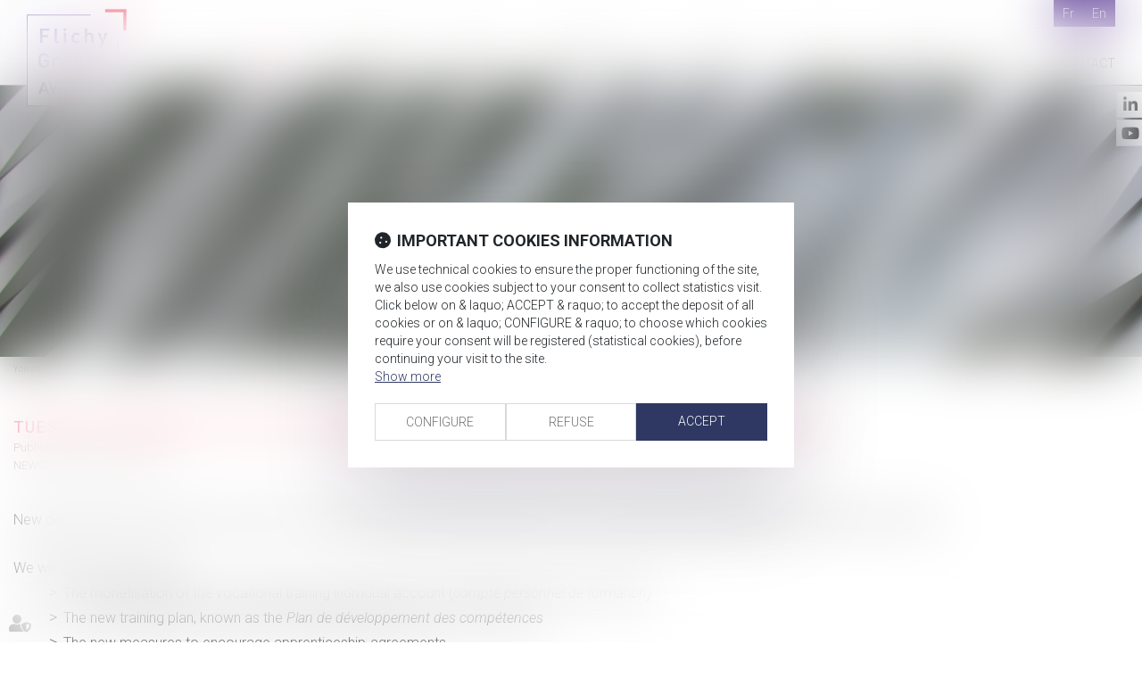

--- FILE ---
content_type: text/html; charset=UTF-8
request_url: https://www.flichygrange.com/categories/breakfast-briefings-11242/articles/tuesday-november-13th-2018-vocational-training-changes-expected-as-of-2019-10576.htm
body_size: 29193
content:
<!DOCTYPE html>
<html lang="en" xmlns:og="http://ogp.me/ns#" prefix="og: http://ogp.me/ns#">
  	<head>
	  	<base href="https://www.flichygrange.com/">
	  	<title>Tuesday November 13th 2018 | Vocational training : changes expected as of 2019 ! | FLICHY GRANGÉ AVOCATS</title>
	  	<meta http-equiv="Content-Type" content="text/html;charset=UTF-8" />
		<meta http-equiv="X-UA-Compatible" content="IE=edge" /> <!-- Pour forcer le mode de compatibilité IE - temporaire -->
	  	<meta name="viewport" 	 		content="width=device-width, initial-scale=1.0, maximum-scale=1.0, user-scalable=no" />
		<meta name="description" 		content="New developments with the law on freedom of career-choice (loi pour la liberté de choisir son avenir professionnel) published on 6th September 2018...." />
		<meta name="keywords" 			content="" />
		<meta name="author" 			content="FLICHY EN NEW - Flichy Grangé Avocats - employment law" />
		<meta name="robots" 			content="index,follow" />
		<meta name="rating" 	 		content="general" />
		<meta name="google" 			content="notranslate" />
		<meta name="twitter:card" 		content="summary_large_image">
        		<meta property="og:title" 		content="Tuesday November 13th 2018 | Vocational training : changes expected as of 2019 ! | FLICHY GRANGÉ AVOCATS" />
		<meta property="og:description" content="New developments with the law on freedom of career-choice (loi pour la liberté de choisir son avenir professionnel) published on 6th September 2018...." />
		<meta property="og:url" 		content="https://www.flichygrange.com/articles/tuesday-november-13th-2018-vocational-training-changes-expected-2019-10576.htm" />
		<meta property="og:type" 		content="article" />
		<meta property="og:locale" 		content="en_EN" />
		<meta property="og:site_name"	content="FLICHY EN NEW - Flichy Grangé Avocats - employment law" />
				<meta property="og:image" 		content="https://www.flichygrange.com/medias/org-271/site-2771/img/opengraph_z.png" />
				<meta name="google-site-verification" content="yNyv2jO84_wT9PyrUt_OA-PHdYXmfRF9a54JWUI1DkM" />
				<meta name="msvalidate.01" content="7B1A9CEF6875C10141F0349B037CE025" />
				<link rel="prev" href="https://www.flichygrange.com/categories/breakfast-briefings-11242/articles/tuesday-february-25th-2020-quality-life-work-right-that-will-enhance-company-performance-11649.htm">
				<link rel="next" href="https://www.flichygrange.com/categories/breakfast-briefings-11242/articles/tuesday-september-18th-2018-breakfast-briefing-fga-autumn-2018-whats-new-case-law-10421.htm">
				<link rel="canonical" href="https://www.flichygrange.com/articles/tuesday-november-13th-2018-vocational-training-changes-expected-2019-10576.htm" />
				<link rel="shortcut icon" href="https://www.flichygrange.com/medias/org-271/site-2771/img/favicon.png" />
		<!-- CSS -->
		<link rel="stylesheet" type="text/css" href="//code.jquery.com/ui/1.10.2/themes/smoothness/jquery-ui.min.css" />
		<!-- Début css Bootstrap -->		<link href="https://maxcdn.bootstrapcdn.com/bootstrap/3.1.1/css/bootstrap.min.css" rel="stylesheet" integrity="sha384-7tY7Dc2Q8WQTKGz2Fa0vC4dWQo07N4mJjKvHfIGnxuC4vPqFGFQppd9b3NWpf18/" crossorigin="anonymous" />
		<!-- Fin css Bootstrap -->		<link rel="stylesheet" type="text/css" href="//static.azko.fr/css/font-awesome-4.7.0/css/font-awesome.min.css" />
				<link rel="stylesheet" type="text/css" href="//static.azko.fr/css/font-awesome-5.10.0/css/all.min.css" />
				<link rel="stylesheet" type="text/css" href="https://skins.azko.fr/_COMMUN/_COMMUN-CMS/commun.css?v=20251126-1500_20250416-110706" />
		<!-- <link rel="stylesheet" type="text/css" href="css/common.css?v=20251126-1500_20250416-110706" /> --> <!-- #1431 -->
		<!-- <link rel="stylesheet" type="text/css" href="css/flexbox.css?v=20251126-1500_20250416-110706" /> --> <!-- #1431 -->
		<link rel="stylesheet" type="text/css" href="https://js.fw.azko.fr/jquery/jquery.css?v=20251126-1500_20250416-110706" />
		<!-- Début fichier commun du SASS -->		<link href="//skins.azko.fr/_COMMUN/class-v1.css" rel="stylesheet" />
		<!-- Fin fichier commun du SASS --><!-- Début SECIBONLINEV2-COMMUN-SASS --><!-- Fin SECIBONLINEV2-COMMUN-SASS -->		<link rel="stylesheet" type="text/css" href="//skins.azko.fr/flichy-en-new/flichy-en-new.css?v=20251126-1500_20250416-110706" />
		<!-- DEBUT Google optimize - extrait anti clignotement -->
		<style>.async-hide { opacity: 0 !important} </style>
		<!-- FIN Google optimize - extrait anti clignotement --><!-- Gestion des lazy loading -->
		<script type="text/javascript">
			// Lazy loading des images : force le chargement des images "lazy" qui sont visibles dans le viewport, en les passant en "eager"
			document.addEventListener("DOMContentLoaded", () => {
				console.log("> DOMContentLoaded");
				const nWinH = window.innerHeight;
				const oLogs = { 'eager':[], 'lazy': [] };
				document.querySelectorAll("img").forEach(oImg => {
					if(oImg.getAttribute('loading') === 'lazy'){
						if (oImg.getBoundingClientRect().top < nWinH
                            && typeof oImg.checkVisibility === 'function'
                            && oImg.checkVisibility({ opacityProperty: true, visibilityProperty: true })
                        ) {
							oImg.setAttribute("loading", "eager");
						}
					}
					oLogs[oImg.getAttribute('loading') === 'lazy' ? 'lazy' : 'eager'].push(oImg.src);
				});
				console.log("> Lazy loading check :", oLogs);
			});
		</script>
		<!-- librairies jQuery de sdFW  -->
        <!--
		<script type="text/javascript" 				 src="https://js.fw.azko.fr/jquery/jquery-1.11.0.min.js?v=20251126-1500_20250416-110706"	></script>
		-->
        <script type="text/javascript"               src="https://code.jquery.com/jquery-1.11.0.min.js" integrity="sha256-spTpc4lvj4dOkKjrGokIrHkJgNA0xMS98Pw9N7ir9oI=" crossorigin="anonymous"></script>
		<!--
		<script type="text/javascript" async="async" src="https://js.fw.azko.fr/jquery/jquery.json-2.2.min.js?v=20251126-1500_20250416-110706"	></script>
		-->
		<script type="text/javascript" async="async" src="https://js.fw.azko.fr/jquery/jquery.sdnotify.js?v=20251126-1500_20250416-110706"     ></script>
		<!--
	    <script type="text/javascript" async="async" src="https://js.fw.azko.fr/jquery/jquery.ajaxprogress.min.js?v=20251126-1500_20250416-110706"	></script>
		<script type="text/javascript" async="async" src="https://js.fw.azko.fr/jquery/jquery.nanoscroller.min.js?v=20251126-1500_20250416-110706"	></script>
	    <script type="text/javascript" async="async" src="https://js.fw.azko.fr/jquery/jquery.ui.datepicker-fr.min.js?v=20251126-1500_20250416-110706"			></script>
		<script type="text/javascript" async="async" src="https://js.fw.azko.fr/jquery/jquery.carouFredSel-6.2.0-packed.js?v=20251126-1500_20250416-110706"></script>
	     -->
		<!-- jQuery-ui --><!-- on le charge qd meme "à l'ancienne" pour limiter les effets de bord le temps que le correctif issue #1228 et #1293 soit appliqué dans les contents JS -->
		<!-- <script type="text/javascript" src="//code.jquery.com/ui/1.10.2/jquery-ui.min.js" integrity="sha256-FgiaQnQazF/QCrF9qSvpRY6PACn9ZF8VnlgqfqD1LsE=" crossorigin="anonymous"></script> -->
		<script type="text/javascript">
			const oCmsFront = { };
			// Fonction de chargement différé de certains scripts JS après chargement de jQuery
			oCmsFront.loadScript = function(sName, sUrl, sIntegrityHash){
				const script = document.createElement('script');
				script.setAttribute("src", sUrl)
				if(sIntegrityHash != ''){
					script.setAttribute("integrity", sIntegrityHash)
					script.setAttribute("crossorigin", "anonymous")
				}
				script.onload = function(){
					// On déclenche un event custom lorsque la ressource en question est chargée.
					// Ecoutable via, par exemple : document.addEventListener('loadscript.gmap3', function(){ ... });
					console.log('> '+sName+' loaded after jquery | CUSTOM EVENT : "loadscript.' + sName + '" | LISTEN WITH : document.addEventListener(\'loadscript.' + sName + '\', function(){ ... });');
					const event = new CustomEvent('loadscript.' + sName);
					document.dispatchEvent(event);
				};
				document.head.appendChild(script);
			};
			// Chargement différé de certains scripts JS après chargement de jQuery
			$(window).load(function(){
				// Chargement différé de jquery-json et jquery-ui pour éviter erreurs JS UNCAUGHT si jquery pas encore chargé
                oCmsFront.loadScript('jquery-json','https://js.fw.azko.fr/jquery/jquery.json-2.2.min.js?v=20251126-1500_20250416-110706','');
                oCmsFront.loadScript('jquery-ui','//code.jquery.com/ui/1.10.2/jquery-ui.min.js','sha256-FgiaQnQazF/QCrF9qSvpRY6PACn9ZF8VnlgqfqD1LsE=');
                				oCmsFront.loadScript('bootstrap', 'https://maxcdn.bootstrapcdn.com/bootstrap/3.1.1/js/bootstrap.min.js', 'sha384-oFMgcGzKX7GaHtF4hx14KbxdsGjyfHK6m1comHjI1FH6g4m6qYre+4cnZbwaYbHD');
				oCmsFront.loadScript('bootstrap-hover-dropdown', 'js/bootstrap-hover-dropdown/twitter-bootstrap-hover-dropdown.min.js', '');
		});
            
		</script>
		<!-- librairies JS de sdFW  -->
        <script type="text/javascript" async="async" src="https://js.fw.azko.fr/main-framework.min.js?v=20251126-1500_20250416-110706"	></script>
        <!-- #2505 on passe tous les JS du framework dans main-framework(.min).js pour réduire le nombre de requêtes HTTP -->
        <!--
		<script type="text/javascript" async="async" src="https://js.fw.azko.fr/output.min.js?v=20251126-1500_20250416-110706"	></script>
		<script type="text/javascript" async="async" src="https://js.fw.azko.fr/std.min.js?v=20251126-1500_20250416-110706"	></script>
		<script type="text/javascript" async="async" src="https://js.fw.azko.fr/url.min.js?v=20251126-1500_20250416-110706"	></script>
		<script type="text/javascript" async="async" src="https://js.fw.azko.fr/i18n.min.js?v=20251126-1500_20250416-110706"	></script>
		<script type="text/javascript" async="async" src="https://js.fw.azko.fr/message.min.js?v=20251126-1500_20250416-110706"></script>
		<script type="text/javascript" async="async" src="https://js.fw.azko.fr/notice.js?v=20251126-1500_20250416-110706"></script>
		-->
		<!-- <script type="text/javascript" async="async" src="https://js.fw.azko.fr/popin.min.js?v=20251126-1500_20250416-110706"	></script> -->
		<!-- jQuery chosen
		<link rel="stylesheet" href="https://cdnjs.cloudflare.com/ajax/libs/chosen/1.8.2/chosen.css" integrity="sha256-BYW+WlDNS6xAmFEnAv5rvID8wNE7vh9i1LU6Qk4HJ3w=" crossorigin="anonymous" />
		<script src="https://cdnjs.cloudflare.com/ajax/libs/chosen/1.8.2/chosen.jquery.min.js" integrity="sha256-j9yXOqKOlGKkAerTz/6KCllekmWP3Kt3a7sBvMK8IGI=" crossorigin="anonymous"></script>
		-->
		<!-- jQuery select2 -->
<!--		<script src="https://cdnjs.cloudflare.com/ajax/libs/select2/4.0.4/js/select2.min.js" integrity="sha256-OphUEk5ASNjOp2E8I46x+Gb0d7K+2CNKX4YbY9skKts=" crossorigin="anonymous"></script> -->
<!--		<script src="https://cdnjs.cloudflare.com/ajax/libs/select2/4.0.4/js/i18n/fr.js" integrity="sha256-PWEhvg6LCeKcEKv89K7p8vQ84y+N0Gu/VI02mQeytKU=" crossorigin="anonymous"></script> -->
		<!-- lightslider diaporama -->
		<!--
		<link rel="stylesheet" href="https://cdnjs.cloudflare.com/ajax/libs/lightslider/1.1.6/css/lightslider.min.css" integrity="sha256-ev+XS9lVA6/6vEe/p9pncQjsHB6g9UtAZYFLNViXxAA=" crossorigin="anonymous" />
		<script src="https://cdnjs.cloudflare.com/ajax/libs/lightslider/1.1.6/js/lightslider.min.js" integrity="sha256-nHmCK+HOPMPezzS3ky9VKznMWH4sW4keT8HrMaDNbYo=" crossorigin="anonymous"></script>
		-->
		<!-- slick diaporama -->		<link rel="stylesheet" href="https://cdnjs.cloudflare.com/ajax/libs/slick-carousel/1.9.0/slick.min.css" integrity="sha256-UK1EiopXIL+KVhfbFa8xrmAWPeBjMVdvYMYkTAEv/HI=" crossorigin="anonymous" />
		<link rel="stylesheet" href="https://cdnjs.cloudflare.com/ajax/libs/slick-carousel/1.9.0/slick-theme.min.css" integrity="sha256-4hqlsNP9KM6+2eA8VUT0kk4RsMRTeS7QGHIM+MZ5sLY=" crossorigin="anonymous" />
		<script src="https://cdnjs.cloudflare.com/ajax/libs/slick-carousel/1.9.0/slick.min.js" integrity="sha256-NXRS8qVcmZ3dOv3LziwznUHPegFhPZ1F/4inU7uC8h0=" crossorigin="anonymous"></script>
		<!-- Googlemaps -->
		<script type="text/javascript" src="https://maps.googleapis.com/maps/api/js?libraries=places&amp;key=AIzaSyC-QYahvLeHNT1z5Ia3AyZYrxhbFJvuNaA&amp;language=en"></script>
		<!--
		<script src="https://cdnjs.cloudflare.com/ajax/libs/gmap3/7.2.0/gmap3.min.js" integrity="sha512-MTgIRfLaj1GE5BFq9AhjY6MjHdg8YcHboj6gZzwYhMnfG8XzR0v75ZRI3kdnEIGF2Rrh+v4xfrz1MtrnZbJdhA==" crossorigin="anonymous" referrerpolicy="no-referrer"></script>
		-->
        		<!--
		<script type="text/javascript" async="async" src="js/gmap3.js.minjs?v=20251126-1500_20250416-110706"	></script>
		-->
		<!-- Modules JS -->
		<script type="text/javascript"               src="js/main.js.minjs?v=20251126-1500_20250416-110706"	></script>
		<!-- <script type="text/javascript"               src="js/main.js?v=20251126-1500_20250416-110706"	></script> -->
		<script type="text/javascript" async="async" src="js/espaceprive.js.minjs?v=20251126-1500_20250416-110706"	></script>
		<!-- <script type="text/javascript" async="async" src="js/espaceprive.js?v=20251126-1500_20250416-110706"	></script> -->
		<script type="text/javascript" async="async" src="js/carte.js.minjs?v=20251126-1500_20250416-110706"	></script>
		        <script type="application/ld+json">
            {
    "@context": "https://schema.org",
    "@type": "LegalService",
    "serviceType": "Avocat",
    "name": "FLICHY GRANG\u00c9 AVOCATS",
    "url": "https://www.flichygrange.com",
    "openingHours": "Mo-Fr 09:00-18:00",
    "sameAs": [
        "https://www.linkedin.com/company/flichy-grang-avocats",
        "https://www.youtube.com/channel/UCRsYlTlkO9nSPH8Tw-Fjg3w"
    ],
    "address": {
        "@type": "PostalAddress",
        "addressLocality": "Paris ",
        "postalCode": "75002",
        "streetAddress": "16-18 Rue du 4 Septembre"
    },
    "telephone": "+33 (0)1 56 62 30 00",
    "geo": {
        "@type": "GeoCoordinates",
        "latitude": 48.8690815,
        "longitude": 2.2961615000000002
    }
}        </script>
				<script type="application/ld+json">
            {
    "@context": "https://schema.org",
    "@type": "NewsArticle",
    "headline": "Tuesday November 13th 2018 | Vocational training : changes expected as of 2019 !",
    "datePublished": "2018-11-15T11:00:00+01:00",
    "dateModified": "2024-08-07T11:18:58+02:00",
    "author": {
        "@type": "Organization",
        "name": "FLICHY GRANG\u00c9 AVOCATS",
        "url": "https://www.flichygrange.com"
    },
    "publisher": {
        "@type": "Organization",
        "name": "FLICHY GRANG\u00c9 AVOCATS",
        "url": "https://www.flichygrange.com"
    },
    "mainEntityOfPage": {
        "@type": "WebPage",
        "@id": "https://www.flichygrange.com/articles/tuesday-november-13th-2018-vocational-training-changes-expected-2019-10576.htm"
    }
}        </script>
				<script type="application/ld+json">
            {
    "@context": "https://schema.org",
    "@type": "BreadcrumbList",
    "itemListElement": [
        {
            "@type": "ListItem",
            "position": 1,
            "name": "Home",
            "item": "https://www.flichygrange.com"
        },
        {
            "@type": "ListItem",
            "position": 2,
            "name": "Home",
            "item": "https://www.flichygrange.com/"
        },
        {
            "@type": "ListItem",
            "position": 3,
            "name": "News",
            "item": "https://www.flichygrange.com/categories/news-11162.htm"
        },
        {
            "@type": "ListItem",
            "position": 4,
            "name": "Breakfast Briefings",
            "item": "https://www.flichygrange.com/categories/breakfast-briefings-11242.htm"
        },
        {
            "@type": "ListItem",
            "position": 5,
            "name": "Tuesday November 13th 2018 | Vocational training : changes expected as of 2019 !",
            "item": "https://www.flichygrange.com/categories/breakfast-briefings-11242/articles/tuesday-november-13th-2018-vocational-training-changes-expected-2019-10576.htm"
        }
    ]
}        </script>
		<!-- Twitter --><!-- Analytics -->
		<script type="text/javascript">
						var initGoogleAnalyticsTracker = function() {
				let b = document.getElementsByTagName('script')[0];
				let a = document.createElement('script');
				a.type='text/javascript'; a.async=true;
				a.src='https://www.googletagmanager.com/gtag/js?id=UA-49404576-1';
				b.parentNode.insertBefore(a, b);
				gtag('js', new Date());
				gtag('config', 'UA-49404576-1', { 'anonymize_ip': true });
			};
			window.dataLayer = window.dataLayer || [];
			function gtag(){dataLayer.push(arguments);}
					</script>
		<!-- GA4 -->
		<script type="text/javascript">
						var initGA4Tracker = function() { };
					</script>
		<!-- CONSENT AXEPTIO DEBUT --><!-- CONSENT AXEPTIO  FIN --><!-- CONSENT COOKIE YES DEBUT --><!-- CONSENT COOKIE YES  FIN --><!-- Google Tag Manager -->
        <script type="text/javascript">
			var initGoogleTagManagerTracker = function() {
		        			};
        </script>
			</head>
  	<body class=" bodysiteid_2771 allarticles actu_article actucat-breakfastbriefings actucatid-11242 ">
        
		<!-- Skin flichy grange new-->
<div class="RS rsHeader">
		<ul class="menuSocial ">
				<li class="linkedin"><a href="https://www.linkedin.com/company/flichy-grang-avocats" title="linkedin" target="_blank" class="btn_linkedin"><span>linkedin</span></a></li>
				<li class="youtube"><a href="https://www.youtube.com/channel/UCRsYlTlkO9nSPH8Tw-Fjg3w" title="youtube" target="_blank" class="btn_youtube"><span>youtube</span></a></li>
			</ul>
</div>
<header class="animatedHeader fadeInDown" id="Defile" >
		<div>
			<div class="FondBando" >
				<div class="container">
					<div class="TopGauche">
						<a href="https://www.flichygrange.com/" id="logo" title="Flichy Grangé Avocats"><img src="//skins.azko.fr/flichy-new/img/FlichyGrange-Logo.png" /></a>
					</div>
					<div class="TopDroite">
						<div id="Language">
							<!--<a href="international/le-global.htm" title="L&E GLOBAL"><img src="//skins.azko.fr/flichy/img/L&E-global-top-2.png" /></a>-->
							<!---->
							<a href="https://www.flichygrange.fr" title="Fr" target="_blank"><span class=FlagFr>Fr</span></a>
							<a href="https://www.flichygrange.com" title="En" target="_blank" ><span class=FlagEn>En</span></a>
						</div>
						<!-- Menu -->
						<div class="Menu ">
							<nav class="navbar navbar-default" role="navigation">
							<div>
								<!-- Menu small-device -->
								<div class="navbar-header visible-xs hidden-sm">
								<button type="button" class="navbar-toggle" data-toggle="collapse" data-target="#mainMenu">
									<span class="sr-only">Ouvrir le menu</span>
									<span class="icon-bar"></span><span class="icon-bar"></span><span class="icon-bar"></span>
								</button>
								<a class="navbar-brand">Menu</a>
								</div>
								<!-- Menu large-device -->
								<div class="collapse navbar-collapse" id="mainMenu">
									<ul class="nav navbar-nav"><li class=" menuBtnPage944  active"><a href="/"  class="" title="Home">Home</a></li><li class="has-submenu menuBtnPage947 btnDropdown "><a href="our-practices.htm"  class="dropdown-toggle " data-hover="dropdown" data-toggle="dropdown" title="Our Practices">Our practices</a><ul class="dropdown-menu"><li class=" menuBtnPage1175  "><a href="our-practices/restructuring.htm"  class="" title="Labor Aspects of M&A - Reorganizations and Social Plans">Labor Aspects of M&A - Reorganizations and Social Plans</a></li><li class=" menuBtnPage1181  "><a href="our-practices/collective-negotiation-and-working-time.htm"  class="" title="Collective Bargaining and Labor Management Relations - Wage and Hour">Collective Bargaining and Labor Management Relations - Wage and Hour</a></li><li class=" menuBtnPage1184  "><a href="our-practices/health-and-safety.htm"  class="" title="Occupational Health and Safety">Occupational Health and Safety</a></li><li class=" menuBtnPage1190  "><a href="our-practices/high-risk-litigation.htm"  class="" title="High-Risk Litigation - Criminal labor litigation">High-Risk Litigation - Criminal labor litigation</a></li><li class=" menuBtnPage1187  "><a href="our-practices/social-security-and-mandatory-contributory-schemes.htm"  class="" title="Employment taxes – State audits (URSSAF)">Employment taxes - State audits (URSSAF)</a></li><li class=" menuBtnPage1178  "><a href="our-practices/social-protection.htm"  class="" title="Compensation - Employee Savings Plan- Employee Share Ownership">Compensation - Employee Savings Plan - Employee Share Ownership</a></li><li class=" menuBtnPage2335  "><a href="our-practices/executives-and-material-risk-takers-status-and-compensation.htm"  class="" title="Executives and Material Risk Takers’ Status and Compensation">Executives and Material Risk Takers’ Status and Compensation</a></li><li class=" menuBtnPage2381  "><a href="our-practices/digital-gdpr-and-ai.htm"  class="" title="Digital, GDPR and AI">Digital, GDPR and AI</a></li><li class=" menuBtnPage1196  "><a href="our-practices/ethics-diversity-and-csr.htm"  class="" title="Compliance – Diversity – CSR">Compliance - Diversity - CSR</a></li><li class=" menuBtnPage1322  "><a href="our-practices/pension-contingency.htm"  class="" title="Pensions – Benefit Plans">Pensions - Benefit Plans</a></li><li class=" menuBtnPage1202  "><a href="our-practices/vocational-training.htm"  class="" title="Professional training">Professional training</a></li><li class=" menuBtnPage1193  "><a href="our-practices/company-managers-and-international-mobility.htm"  class="" title="International Mobility and Expatriation">International Mobility and Expatriation</a></li><li class=" menuBtnPage1672  "><a href="our-practices/atypical-and-or-new-forms-of-work-practice.htm"  class="" title="New forms of work">New forms of work</a></li><li class=" menuBtnPage1199  "><a href="our-practices/state-owned-companies.htm"  class="" title="Civil Service - State-Owned Companies">Civil Service - State-Owned Companies</a></li></ul></li><li class=" menuBtnPage1463  "><a href="training.htm"  class="" title="Training">Training</a></li><li class="has-submenu menuBtnPage950 btnDropdown "><a href="international.htm"  class="dropdown-toggle " data-hover="dropdown" data-toggle="dropdown" title="International">International</a><ul class="dropdown-menu"><li class=" menuBtnPage971  "><a href="international/international-expertise.htm"  class="" title="International Expertise">International Expertise</a></li><li class=" menuBtnPage974  "><a href="international/le-global.htm"  class="" title="L&E Global">L&E Global</a></li><li class=" menuBtnPage980  "><a href="international/international-news.htm"  class="" title="International News">International News </a></li><li class=" menuBtnPage983  "><a href="international/france-italy.htm"  class="" title="France-Italy">France-Italy</a></li><li class=" menuBtnPage1629  "><a href="international/france-luxembourg.htm"  class="" title="France - Luxembourg">France-Luxembourg</a></li></ul></li><li class="has-submenu menuBtnPage953 btnAvocats "><a href="our-lawyers.htm"  class="dropdown-toggle " data-hover="dropdown" data-toggle="dropdown" title="Our lawyers">Our lawyers</a><ul class="dropdown-menu"><li class="has-submenu menuBtnPage986  "><a href="our-lawyers/our-partners.htm"  class="subdropdown-toggle  disabled" data-hover="subdropdown" data-toggle="subdropdown" title="Our Partners">Our partners</a><ul class="subdropdown-menu"><li class=" menuBtnPage1049  "><a href="our-lawyers/our-partners/joel-grange.htm"  class="" title="Joël Grangé">Joël Grangé</a></li><li class=" menuBtnPage1052  "><a href="our-lawyers/our-partners/philippe-montanier.htm"  class="" title="Philippe Montanier">Philippe Montanier</a></li><li class=" menuBtnPage1055  "><a href="our-lawyers/our-partners/arnaud-chaulet.htm"  class="" title="Arnaud Chaulet">Arnaud Chaulet</a></li><li class=" menuBtnPage2223  "><a href="our-lawyers/our-partners/stephane-flichy.htm"  class="" title="Stéphane Flichy ">Stéphane Flichy </a></li><li class=" menuBtnPage2227  "><a href="our-lawyers/our-partners/olivier-mambre.htm"  class="" title="Olivier Mambré ">Olivier Mambré </a></li><li class=" menuBtnPage1064  "><a href="our-lawyers/our-partners/juliana-kovac.htm"  class="" title="Juliana Kovac">Juliana Kovac</a></li><li class=" menuBtnPage1067  "><a href="our-lawyers/our-partners/olivier-kress.htm"  class="" title="Olivier Kress">Olivier Kress</a></li><li class=" menuBtnPage1070  "><a href="our-lawyers/our-partners/blandine-allix.htm"  class="" title="Blandine Allix">Blandine Allix</a></li><li class=" menuBtnPage1073  "><a href="our-lawyers/our-partners/nabila-fauche-el-aougri.htm"  class="" title="Nabila Fauché-El Aougri">Nabila Fauché-El Aougri</a></li><li class=" menuBtnPage1076  "><a href="our-lawyers/our-partners/stephanie-guedes-da-costa.htm"  class="" title="Stéphanie Guedes da Costa">Stéphanie Guedes da Costa</a></li><li class=" menuBtnPage1082  "><a href="our-lawyers/our-partners/stephanie-dumas.htm"  class="" title="Stéphanie Dumas">Stéphanie Dumas</a></li><li class=" menuBtnPage1085  "><a href="our-lawyers/our-partners/joumana-frangie-moukanas.htm"  class="" title="Joumana Frangie-Moukanas">Joumana Frangie-Moukanas</a></li><li class=" menuBtnPage1088  "><a href="our-lawyers/our-partners/cyprien-pialoux.htm"  class="" title="Cyprien Pialoux">Cyprien Pialoux</a></li><li class=" menuBtnPage1091  "><a href="our-lawyers/our-partners/jeannie-credoz-rosier.htm"  class="" title="Jeannie Crédoz-Rosier">Jeannie Crédoz-Rosier</a></li><li class=" menuBtnPage1094  "><a href="our-lawyers/our-partners/charlotte-michaud.htm"  class="" title="Charlotte Michaud">Charlotte Michaud</a></li><li class=" menuBtnPage1097  "><a href="our-lawyers/our-partners/bruno-fieschi.htm"  class="" title="Bruno Fieschi">Bruno Fieschi</a></li><li class=" menuBtnPage1100  "><a href="our-lawyers/our-partners/corinne-potier.htm"  class="" title="Corinne Potier">Corinne Potier</a></li><li class=" menuBtnPage1103  "><a href="our-lawyers/our-partners/aurelie-cormier-le-goff.htm"  class="" title="Aurélie Cormier Le Goff">Aurélie Cormier Le Goff</a></li><li class=" menuBtnPage1106  "><a href="our-lawyers/our-partners/florence-bacquet.htm"  class="" title="Florence Bacquet">Florence Bacquet</a></li><li class=" menuBtnPage1109  "><a href="our-lawyers/our-partners/caroline-scherrmann.htm"  class="" title="Caroline Scherrmann">Caroline Scherrmann</a></li><li class=" menuBtnPage1112  "><a href="our-lawyers/our-partners/camille-ventejou.htm"  class="" title="Camille Ventejou">Camille Ventejou</a></li><li class=" menuBtnPage1115  "><a href="our-lawyers/our-partners/frederic-guillaume-laprevote.htm"  class="" title="Frédéric Guillaume Laprévote">Frédéric Guillaume Laprévote</a></li><li class=" menuBtnPage1121  "><a href="our-lawyers/our-partners/emmanuel-raynaud.htm"  class="" title="Emmanuel Raynaud">Emmanuel Raynaud</a></li><li class=" menuBtnPage1124  "><a href="our-lawyers/our-partners/amandine-vetu.htm"  class="" title="Amandine Vetu">Amandine Vetu</a></li><li class=" menuBtnPage1431  "><a href="our-lawyers/our-partners/franck-morel.htm"  class="" title="Franck Morel">Franck Morel</a></li><li class=" menuBtnPage1559  "><a href="our-lawyers/our-partners/natacha-lesellier.htm"  class="" title="Natacha Lesellier">Natacha Lesellier</a></li><li class=" menuBtnPage1118  "><a href="our-lawyers/our-partners/romain-guichard.htm"  class="" title="Romain Guichard ">Romain Guichard </a></li><li class=" menuBtnPage2385  "><a href="our-lawyers/our-partners/eric-le-quellenec.htm"  class="" title="Eric Le Quellenec">Eric Le Quellenec</a></li></ul></li><li class=" menuBtnPage989  "><a href="our-lawyers/our-counsels.htm"  class="" title="Our counsels">Our counsels</a></li><li class=" menuBtnPage992  "><a href="our-lawyers/our-associates.htm"  class="" title="Our associates">Our associates</a></li><li class="has-submenu menuBtnPage995  "><a href="our-lawyers/our-senior-counsels-and-consultants.htm"  class="subdropdown-toggle  disabled" data-hover="subdropdown" data-toggle="subdropdown" title="Consultant">Consultant</a><ul class="subdropdown-menu"><li class=" menuBtnPage2442  "><a href="our-lawyers/our-senior-counsels-and-consultants/jean-marimbert.htm"  class="" title="Jean Marimbert">Jean Marimbert</a></li><li class=" menuBtnPage2446  "><a href="our-lawyers/our-senior-counsels-and-consultants/gregoire-duchange.htm"  class="" title="Grégoire Duchange">Grégoire Duchange</a></li></ul></li></ul></li><li class="has-submenu menuBtnPage956 btnDropdown "><a href="our-firm.htm"  class="dropdown-toggle " data-hover="dropdown" data-toggle="dropdown" title="Our firm">Our firm</a><ul class="dropdown-menu"><li class=" menuBtnPage998  "><a href="our-firm/overview.htm"  class="" title="Overview">Overview</a></li><li class=" menuBtnPage1001  "><a href="our-firm/awards-and-rankings.htm"  class="" title="Awards and Rankings">Awards and Rankings</a></li><li class=" menuBtnPage1004  "><a href="our-firm/added-value.htm"  class="" title="Added Value">Added Value</a></li><li class=" menuBtnPage1007  "><a href="our-firm/our-approach.htm"  class="" title="Our Approach">Our Approach</a></li><li class=" menuBtnPage1010  "><a href="our-firm/pro-bono.htm"  class="" title="Pro Bono">Pro Bono</a></li><li class=" menuBtnPage2326  "><a href="our-firm/manifest.htm"  class="" title="Manifest">Manifest</a></li></ul></li><li class=" menuBtnPage959  "><a href="our-videos.htm"  class="" title="Our videos">Our videos</a></li><li class="has-submenu menuBtnPage965  "><a href="news.htm"  class="dropdown-toggle " data-hover="dropdown" data-toggle="dropdown" title="News">News</a><ul class="dropdown-menu"><li class="has-submenu menuBtnPage1543  "><a href="news/newsletter.htm"  class="subdropdown-toggle  disabled" data-hover="subdropdown" data-toggle="subdropdown" title="Newsletter">Newsletter</a><ul class="subdropdown-menu"><li class=" menuBtnPage1028  "><a href="news/newsletter/dos-and-donts.htm"  class="" title="Do’s and Dont’s">Do’s and Dont’s</a></li><li class=" menuBtnPage1031  "><a href="news/newsletter/new-legislation.htm"  class="" title="New Legislation">New Legislation</a></li><li class=" menuBtnPage1034  "><a href="news/newsletter/recent-case-law.htm"  class="" title="Recent Case Law">Recent Case Law</a></li><li class=" menuBtnPage1037  "><a href="news/newsletter/looking-forward.htm"  class="" title="Looking Forward">Looking Forward</a></li></ul></li><li class=" menuBtnPage1545  "><a href="news/insights.htm"  class="" title="Insights ">Insights</a></li><li class="has-submenu menuBtnPage1040  "><a href="news/webinars.htm"  class="subdropdown-toggle  disabled" data-hover="subdropdown" data-toggle="subdropdown" title="Webinars">Webinars</a><ul class="subdropdown-menu"><li class=" menuBtnPage1136  "><a href="news/webinars/register-for-webinars.htm"  class="" title="Register for webinars">Register for webinars</a></li></ul></li></ul></li><li class=" menuBtnPage968  "><a href="contact.htm"  class="" title="Contact">Contact</a></li></ul>								</div>
							</div>
							</nav>
							<!-- fin menu -->
						</div>
					</div>
				</div>
			</div>
		</div>
</header>
	<div class="ImgHeader container">
		<div class="content content_diaporama contentid_8654_1768931369696fc02997e53454031468 " >
    <div class="texte diaporama">
                <div class="richtext"></div>
        <div id="diaporama_8654_1768931369696fc02997e53454031468" class="carousel slide ">
            <div class="carousel-inner">
                                <div class="item  active">
                                            <img loading="lazy" src="medias/org-271/site-2771/img/ta1-min-5d839edf7e366.jpg" class="pull-left img-responsive diaporamaItemImg" alt="Diaporama" title="" />
                                        </div>
                            </div>
            <!-- Controls -->
            <a class="carousel-control right" href="#diaporama_8654_1768931369696fc02997e53454031468" data-slide="next"></a>
            <a class="carousel-control left" href="#diaporama_8654_1768931369696fc02997e53454031468" data-slide="prev"></a>
            <ol class="carousel-indicators">
                                <li data-target="#diaporama_8654_1768931369696fc02997e53454031468" data-slide-to="0" class="active"></li>
                            </ol>
        </div>
    </div>
    <script type="text/javascript">
        document.addEventListener('loadscript.bootstrap', function(){
            /* bootstrap carousel */
            /* http://getbootstrap.com/javascript/#carousel */
            $('#diaporama_8654_1768931369696fc02997e53454031468').carousel({
                interval : 4500,
                pause: "hover", // null, 'hover'
            });
           
        });
    </script>
    
</div>
	</div>
<!-- template "page article" -->
<div class="pagedefaut article articleid_10576 actucat-breakfastbriefings actucatid-11242">
        <div class="container filAriane">
        <div class="filArianeContent">
            <span class="filArianeLabel">You are here :</span>
            <ol class="breadcrumb">
                                <li><a href="/">Home</a></li>
                                <li><a href="categories/news-11162.htm">News</a></li>
                                <li><a href="categories/breakfast-briefings-11242.htm">Breakfast Briefings</a></li>
                                <li><a href="categories/breakfast-briefings-11242/articles/tuesday-november-13th-2018-vocational-training-changes-expected-2019-10576.htm">Tuesday November 13th 2018 | Vocational training : changes expected as of 2019 !</a></li>
                            </ol>
        </div>
    </div>
    
    <div class="pageContents container">
        
        <div class="mainPageArticle">
            
            
            
            <div class="article_container">
                
                <div class="actu_bloc2">
                    <div class="actu_texte">
                        <h1>Tuesday November 13th 2018 | Vocational training : changes expected as of 2019 !</h1>
                        
                        <div class="actu_date">
                            <span class="publiele">Published on : </span>
                            <span class="date">15/11/2018</span>
                            <span class="jour">15</span>
                            <span class="mois">November</span>
                            <span class="moiscourt">Nov</span>
                            <span class="moischiffre">11</span>
                            <span class="annee">2018</span>
                        </div>
                        
                        <div class="actu_categories">
                                                        <div class="actu_categorie actucat-breakfastbriefings actucatid-11242 main">
                                <a href="categories/breakfast-briefings-11242.htm"><span class="cat_niveau_1 ">News</span><span class="cat_separator"> / </span><span class="cat_niveau_2 cat_final">Breakfast Briefings</span></a>
                            </div>
                                                    </div>
                                                <br />
                        
                        <span class="actu_maintext">
                            New developments with the law on freedom of career-choice (<em>loi pour la libert&eacute; de choisir son avenir professionnel</em>) published on 6th September 2018.<br />
<br />
We will discuss and explore:
<ul>
	<li>The monetisation of the vocational training individual account (<em>compte personnel de formation</em>)</li>
	<li>The new training plan, known as the <em>Plan de d&eacute;veloppement des comp&eacute;tences</em></li>
	<li>The new measures to encourage apprenticeship-agreements</li>
	<li>The implementation of a new &ldquo;single&rdquo; contribution for vocational training and apprenticeship</li>
	<li>The new collection arrangements of the vocational training funds</li>
	<li>The new arrangements for the <em>OPCA</em>&rsquo;s missions and for the vocational training governance</li>
</ul>
Led by Caroline Scherrmann, Partner, and Amandine Vetu, Counsel. With the kind participation of Franck Morel, Advisor to the Prime Minister on Employment and Labour issues.<br />
<br />
Event takes place at 8.30am, at the&nbsp;<a href="http://www.salons-artsetmetiers.com/plan-acces-iena-paris16.html"><em>Maison des arts et m&eacute;tiers</em></a>.&nbsp; Registration&nbsp;<a href="https://forms.sbc32.com/5aa8069fb85b5350ef1cf2af/PjmIxZ7KT0qdWF-fBo7S4w/-u9fPHySR6qDYt1TvtqVaA/form.html" target="_blank">here</a>, free of charge.<br />
&nbsp;                        </span>
                        
                        
                    </div>
                                        <div class="actu_share">
                        <div class="actu_share_title">Share on</div>
                        <!--
                        <div class="shareVi widget-share" name="viadeo-widget" data-share-url="https%3A%2F%2Fwww.flichygrange.com%2Farticles%2Ftuesday-november-13th-2018-vocational-training-changes-expected-2019-10576.htm" title="Share on Viadeo"></div>
                        <script src="//www.viadeo.com/vws/widgets/init"></script>
                        <a target="_blank" class="sharePi" title="Share on Pinterest" href="https://www.pinterest.com/pin/create/button/?url=https%3A%2F%2Fwww.flichygrange.com%2Farticles%2Ftuesday-november-13th-2018-vocational-training-changes-expected-2019-10576.htm&amp;media=https%3A%2F%2Fwww.flichygrange.com%2Fmedias%2Forg-271%2Fsite-2771%2Fimg%2Fopengraph_z.png&amp;description=Tuesday+November+13th+2018+%7C+Vocational+training+%3A+changes+expected+as+of+2019+%21"  rel="nofollow" onclick="javascript:window.open(this.href, '', 'menubar=no,toolbar=no,resizable=yes,scrollbars=yes,height=350,width=850');return false;"><span>Share on Pinterest</span></a>
                        <a target="_blank" class="shareGp" title="Share on Google +" href="https://plus.google.com/share?url=https%3A%2F%2Fwww.flichygrange.com%2Farticles%2Ftuesday-november-13th-2018-vocational-training-changes-expected-2019-10576.htm&amp;hl=fr" rel="nofollow" onclick="javascript:window.open(this.href, '', 'menubar=no,toolbar=no,resizable=yes,scrollbars=yes,height=450,width=650');return false;"><span>Share on Google+</span></a>
                        <div class="g-plusone" data-annotation="none"></div>
                        <div class="g-plus" data-action="share" data-annotation="none" data-height="24"></div>
                        -->
                        <iframe class="shareFbFrame" src="//www.facebook.com/plugins/like.php?href=https%3A%2F%2Fwww.flichygrange.com%2Farticles%2Ftuesday-november-13th-2018-vocational-training-changes-expected-2019-10576.htm&amp;width=125&amp;layout=button&amp;action=like&amp;show_faces=false&amp;share=true&amp;height=24" scrolling="no" frameborder="0" style="border:none; overflow:hidden; height:24px; width:125px;" allowTransparency="true"></iframe>
                        <a target="_blank" class="shareTw" title="Publish this article" href="https://twitter.com/share?url=https%3A%2F%2Fwww.flichygrange.com%2Farticles%2Ftuesday-november-13th-2018-vocational-training-changes-expected-2019-10576.htm&amp;text=Tuesday+November+13th+2018+%7C+Vocational+training+%3A+changes+expected+as+of+2019+%21" rel="nofollow" onclick="javascript:window.open(this.href, '', 'menubar=no,toolbar=no,resizable=yes,scrollbars=yes,height=400,width=700');return false;"><span>Publish this article</span></a>
                        <a target="_blank" class="shareLi" title="Share on LinkedIn" href="https://www.linkedin.com/shareArticle?mini=true&amp;url=https%3A%2F%2Fwww.flichygrange.com%2Farticles%2Ftuesday-november-13th-2018-vocational-training-changes-expected-2019-10576.htm&amp;title=Tuesday+November+13th+2018+%7C+Vocational+training+%3A+changes+expected+as+of+2019+%21" rel="nofollow" onclick="javascript:window.open(this.href, '', 'menubar=no,toolbar=no,resizable=yes,scrollbars=yes,height=450,width=650');return false;"><span>Share on LinkedIn</span></a>
                        <a target="_blank" class="shareFb" title="Share on Facebook" href="https://www.facebook.com/sharer.php?u=https%3A%2F%2Fwww.flichygrange.com%2Farticles%2Ftuesday-november-13th-2018-vocational-training-changes-expected-2019-10576.htm&amp;t=Tuesday+November+13th+2018+%7C+Vocational+training+%3A+changes+expected+as+of+2019+%21" rel="nofollow" onclick="javascript:window.open(this.href, '', 'menubar=no,toolbar=no,resizable=yes,scrollbars=yes,height=500,width=700');return false;"><span>Share on Facebook</span></a>
                        <a class="shareMa" title="Send by E-mail" href="mailto:?subject=Tuesday+November+13th+2018+%7C+Vocational+training+%3A+changes+expected+as+of+2019+%21&amp;body=https%3A%2F%2Fwww.flichygrange.com%2Farticles%2Ftuesday-november-13th-2018-vocational-training-changes-expected-2019-10576.htm" rel="nofollow"><span>Send by E-mail</span></a>
                    </div>
                    
                    <div class="printPage" style="display: none;">
                        <button class="printButton" onclick="window.print();">Imprimer l'article</button>
                    </div>
                    
                    <div class="actu_bloc_petite_annonce">
    </div>
                </div>
                
            </div>
                        <div class="articles_historique">
                <a name="articlesHistorique"></a>
                <h4>History</h4>
                <ul>
                                        <li class="actucat-breakfastbriefings actucatid-11242">
                        <a href="categories/breakfast-briefings-11242/articles/tuesday-february-25th-2020-quality-life-work-right-that-will-enhance-company-performance-11649.htm" class="articles_historique_titre">TUESDAY FEBRUARY 25TH 2020 | QUALITY OF LIFE AT WORK:  A RIGHT THAT WILL ENHANCE COMPANY PERFORMANCE!</a>
                                                <div class="actu_date">
                            <span class="publiele">Published on : </span>
                            <span class="date">17/02/2020</span>
                            <span class="jour">17</span>
                            <span class="mois">February</span>
                            <span class="moiscourt">Feb</span>
                            <span class="moischiffre">02</span>
                            <span class="annee">2020</span>
                        </div>
                        
                        <div class="actu_categories">
                                                        <div class="actu_categorie actucat-breakfastbriefings actucatid-11242 main"><span class="cat_niveau_1 ">News</span><span class="cat_separator"> / </span><span class="cat_niveau_2 cat_final">Breakfast Briefings</span></div>
                                                    </div>
                        <div class="actu_img">
                                                    </div>
                        <div class="actu_shortdesc">Over the past few years, Quality of Life at Work has become a major HR issue....</div>
                        
                        <div class="actu_liensource">
                                                    </div>
                        <div class="actu_readmore">
                            <a href="categories/breakfast-briefings-11242/articles/tuesday-february-25th-2020-quality-life-work-right-that-will-enhance-company-performance-11649.htm" target="_self" title="Lire la suite">Read more</a>
                        </div>
                    </li>
                                        <li class="actucat-breakfastbriefings actucatid-11242">
                        <a href="categories/breakfast-briefings-11242/articles/tuesday-january-28th-case-industrial-accident-illness-new-procedural-arrangements-11445.htm" class="articles_historique_titre">Tuesday January 28th | In case of an industrial accident and illness: new procedural arrangements</a>
                                                <div class="actu_date">
                            <span class="publiele">Published on : </span>
                            <span class="date">03/12/2019</span>
                            <span class="jour">03</span>
                            <span class="mois">December</span>
                            <span class="moiscourt">Dec</span>
                            <span class="moischiffre">12</span>
                            <span class="annee">2019</span>
                        </div>
                        
                        <div class="actu_categories">
                                                        <div class="actu_categorie actucat-breakfastbriefings actucatid-11242 main"><span class="cat_niveau_1 ">News</span><span class="cat_separator"> / </span><span class="cat_niveau_2 cat_final">Breakfast Briefings</span></div>
                                                    </div>
                        <div class="actu_img">
                                                    </div>
                        <div class="actu_shortdesc">* Due to the strikes, the breakfast scheduled for Tuesday Decembre 17th, is p...</div>
                        
                        <div class="actu_liensource">
                                                    </div>
                        <div class="actu_readmore">
                            <a href="categories/breakfast-briefings-11242/articles/tuesday-january-28th-case-industrial-accident-illness-new-procedural-arrangements-11445.htm" target="_self" title="Lire la suite">Read more</a>
                        </div>
                    </li>
                                        <li class="actucat-breakfastbriefings actucatid-11242 actucat-news actucatid-11162">
                        <a href="categories/breakfast-briefings-11242/articles/thursday-28th-november-employer-expected-pension-reforms-11435.htm" class="articles_historique_titre">Thursday 28th November | The Employer & the expected Pension Reforms </a>
                                                <div class="actu_date">
                            <span class="publiele">Published on : </span>
                            <span class="date">21/11/2019</span>
                            <span class="jour">21</span>
                            <span class="mois">November</span>
                            <span class="moiscourt">Nov</span>
                            <span class="moischiffre">11</span>
                            <span class="annee">2019</span>
                        </div>
                        
                        <div class="actu_categories">
                                                        <div class="actu_categorie actucat-news actucatid-11162 main"><span class="cat_niveau_1 cat_final">News</span></div>
                                                        <div class="actu_categorie actucat-breakfastbriefings actucatid-11242"><span class="cat_niveau_1 ">News</span><span class="cat_separator"> / </span><span class="cat_niveau_2 cat_final">Breakfast Briefings</span></div>
                                                    </div>
                        <div class="actu_img">
                                                    </div>
                        <div class="actu_shortdesc">Last summer, the Haut Commissaire aux Retraites (High Commissioner for Retire...</div>
                        
                        <div class="actu_liensource">
                                                    </div>
                        <div class="actu_readmore">
                            <a href="categories/breakfast-briefings-11242/articles/thursday-28th-november-employer-expected-pension-reforms-11435.htm" target="_self" title="Lire la suite">Read more</a>
                        </div>
                    </li>
                                        <li class="actucat-breakfastbriefings actucatid-11242">
                        <a href="categories/breakfast-briefings-11242/articles/tuesday-october-15th-new-health-safety-committee-commission-sante-securite-et-conditions-de-travail-report-first-two-years-11323.htm" class="articles_historique_titre">Tuesday October 15th | The new Health & Safety Committee - Commission Santé, Sécurité et Conditions de Travail:  Report on the first two years</a>
                                                <div class="actu_date">
                            <span class="publiele">Published on : </span>
                            <span class="date">10/10/2019</span>
                            <span class="jour">10</span>
                            <span class="mois">October</span>
                            <span class="moiscourt">Oct</span>
                            <span class="moischiffre">10</span>
                            <span class="annee">2019</span>
                        </div>
                        
                        <div class="actu_categories">
                                                        <div class="actu_categorie actucat-breakfastbriefings actucatid-11242 main"><span class="cat_niveau_1 ">News</span><span class="cat_separator"> / </span><span class="cat_niveau_2 cat_final">Breakfast Briefings</span></div>
                                                    </div>
                        <div class="actu_img">
                                                    </div>
                        <div class="actu_shortdesc">A new form of Health & Safety Committee – known as the Commission Santé, Sécu...</div>
                        
                        <div class="actu_liensource">
                                                    </div>
                        <div class="actu_readmore">
                            <a href="categories/breakfast-briefings-11242/articles/tuesday-october-15th-new-health-safety-committee-commission-sante-securite-et-conditions-de-travail-report-first-two-years-11323.htm" target="_self" title="Lire la suite">Read more</a>
                        </div>
                    </li>
                                        <li class="actucat-breakfastbriefings actucatid-11242 actucat-news actucatid-11162">
                        <a href="categories/breakfast-briefings-11242/articles/tuesday-may-21st-2019-notable-shift-case-law-supreme-court-plenary-session-april-5th-2019-11050.htm" class="articles_historique_titre">Tuesday May 21st, 2019 | A notable shift in case law: Supreme Court Plenary Session of April 5th, 2019 </a>
                                                <div class="actu_date">
                            <span class="publiele">Published on : </span>
                            <span class="date">19/04/2019</span>
                            <span class="jour">19</span>
                            <span class="mois">April</span>
                            <span class="moiscourt">Apr</span>
                            <span class="moischiffre">04</span>
                            <span class="annee">2019</span>
                        </div>
                        
                        <div class="actu_categories">
                                                        <div class="actu_categorie actucat-news actucatid-11162 main"><span class="cat_niveau_1 cat_final">News</span></div>
                                                        <div class="actu_categorie actucat-breakfastbriefings actucatid-11242"><span class="cat_niveau_1 ">News</span><span class="cat_separator"> / </span><span class="cat_niveau_2 cat_final">Breakfast Briefings</span></div>
                                                    </div>
                        <div class="actu_img">
                                                    </div>
                        <div class="actu_shortdesc">1. The purview of the notion of anxiety-based harm has now been broadened, to...</div>
                        
                        <div class="actu_liensource">
                                                    </div>
                        <div class="actu_readmore">
                            <a href="categories/breakfast-briefings-11242/articles/tuesday-may-21st-2019-notable-shift-case-law-supreme-court-plenary-session-april-5th-2019-11050.htm" target="_self" title="Lire la suite">Read more</a>
                        </div>
                    </li>
                                        <li class="actucat-breakfastbriefings actucatid-11242">
                        <a href="categories/breakfast-briefings-11242/articles/tuesday-march-19th-2019-criminal-labour-law-prosecutions-dealing-risk-what-stake-employers-10874.htm" class="articles_historique_titre">Tuesday March 19th 2019 | Criminal labour law prosecutions: dealing with the risk - What's at stake for employers ?</a>
                                                <div class="actu_date">
                            <span class="publiele">Published on : </span>
                            <span class="date">25/02/2019</span>
                            <span class="jour">25</span>
                            <span class="mois">February</span>
                            <span class="moiscourt">Feb</span>
                            <span class="moischiffre">02</span>
                            <span class="annee">2019</span>
                        </div>
                        
                        <div class="actu_categories">
                                                        <div class="actu_categorie actucat-breakfastbriefings actucatid-11242 main"><span class="cat_niveau_1 ">News</span><span class="cat_separator"> / </span><span class="cat_niveau_2 cat_final">Breakfast Briefings</span></div>
                                                    </div>
                        <div class="actu_img">
                                                    </div>
                        <div class="actu_shortdesc">Increased powers granted the Labour Inspector, lengthier limitation periods,...</div>
                        
                        <div class="actu_liensource">
                                                    </div>
                        <div class="actu_readmore">
                            <a href="categories/breakfast-briefings-11242/articles/tuesday-march-19th-2019-criminal-labour-law-prosecutions-dealing-risk-what-stake-employers-10874.htm" target="_self" title="Lire la suite">Read more</a>
                        </div>
                    </li>
                                        <li class="actucat-breakfastbriefings actucatid-11242">
                        <a href="categories/breakfast-briefings-11242/articles/thursday-january-24th-2019-urgent-economic-social-measures-social-security-finance-act-loi-de-finances-finance-act-agirc-arrco-merger-changes-1st-january-2019-10744.htm" class="articles_historique_titre">Thursday January 24th 2019 | Urgent economic and social measures, Social Security Finance Act, Loi de finances (Finance Act), Agirc / Arrco merger:  changes as of 1st January 2019</a>
                                                <div class="actu_date">
                            <span class="publiele">Published on : </span>
                            <span class="date">08/01/2019</span>
                            <span class="jour">08</span>
                            <span class="mois">January</span>
                            <span class="moiscourt">Jan</span>
                            <span class="moischiffre">01</span>
                            <span class="annee">2019</span>
                        </div>
                        
                        <div class="actu_categories">
                                                        <div class="actu_categorie actucat-breakfastbriefings actucatid-11242 main"><span class="cat_niveau_1 ">News</span><span class="cat_separator"> / </span><span class="cat_niveau_2 cat_final">Breakfast Briefings</span></div>
                                                    </div>
                        <div class="actu_img">
                                                    </div>
                        <div class="actu_shortdesc">Exceptional purchasing-power bonus of up to 1,000 €
	Overtime pay:  exemp...</div>
                        
                        <div class="actu_liensource">
                                                    </div>
                        <div class="actu_readmore">
                            <a href="categories/breakfast-briefings-11242/articles/thursday-january-24th-2019-urgent-economic-social-measures-social-security-finance-act-loi-de-finances-finance-act-agirc-arrco-merger-changes-1st-january-2019-10744.htm" target="_self" title="Lire la suite">Read more</a>
                        </div>
                    </li>
                                        <li class="actucat-breakfastbriefings actucatid-11242 actucat-news actucatid-11162">
                        <a href="categories/breakfast-briefings-11242/articles/thursday-december-13th-2018-public-private-sector-back-again-10651.htm" class="articles_historique_titre">​Thursday December 13th 2018 | From the public to the private sector – and back again</a>
                                                <div class="actu_date">
                            <span class="publiele">Published on : </span>
                            <span class="date">22/11/2018</span>
                            <span class="jour">22</span>
                            <span class="mois">November</span>
                            <span class="moiscourt">Nov</span>
                            <span class="moischiffre">11</span>
                            <span class="annee">2018</span>
                        </div>
                        
                        <div class="actu_categories">
                                                        <div class="actu_categorie actucat-news actucatid-11162"><span class="cat_niveau_1 cat_final">News</span></div>
                                                        <div class="actu_categorie actucat-breakfastbriefings actucatid-11242 main"><span class="cat_niveau_1 ">News</span><span class="cat_separator"> / </span><span class="cat_niveau_2 cat_final">Breakfast Briefings</span></div>
                                                    </div>
                        <div class="actu_img">
                                                    </div>
                        <div class="actu_shortdesc">There is much discussion underway concerning how best to modernise the way pu...</div>
                        
                        <div class="actu_liensource">
                                                    </div>
                        <div class="actu_readmore">
                            <a href="categories/breakfast-briefings-11242/articles/thursday-december-13th-2018-public-private-sector-back-again-10651.htm" target="_self" title="Lire la suite">Read more</a>
                        </div>
                    </li>
                                        <li class="actucat-breakfastbriefings actucatid-11242 on">
                        <a href="categories/breakfast-briefings-11242/articles/tuesday-november-13th-2018-vocational-training-changes-expected-2019-10576.htm" class="articles_historique_titre">Tuesday November 13th 2018 | Vocational training : changes expected as of 2019 !</a>
                                                <div class="actu_date">
                            <span class="publiele">Published on : </span>
                            <span class="date">15/11/2018</span>
                            <span class="jour">15</span>
                            <span class="mois">November</span>
                            <span class="moiscourt">Nov</span>
                            <span class="moischiffre">11</span>
                            <span class="annee">2018</span>
                        </div>
                        
                        <div class="actu_categories">
                                                        <div class="actu_categorie actucat-breakfastbriefings actucatid-11242 main"><span class="cat_niveau_1 ">News</span><span class="cat_separator"> / </span><span class="cat_niveau_2 cat_final">Breakfast Briefings</span></div>
                                                    </div>
                        <div class="actu_img">
                                                    </div>
                        <div class="actu_shortdesc">New developments with the law on freedom of career-choice (loi pour la libert...</div>
                        
                        <div class="actu_liensource">
                                                    </div>
                        <div class="actu_readmore">
                            <a href="categories/breakfast-briefings-11242/articles/tuesday-november-13th-2018-vocational-training-changes-expected-2019-10576.htm" target="_self" title="Lire la suite">Read more</a>
                        </div>
                    </li>
                                        <li class="actucat-breakfastbriefings actucatid-11242 actucat-leglobal actucatid-11080">
                        <a href="categories/breakfast-briefings-11242/articles/van-olmen-wynants-employment-forum-employment-contracts-public-sector-10630.htm" class="articles_historique_titre">Van Olmen & Wynant’s Employment Forum: Employment contracts in the public sector</a>
                                                <div class="actu_date">
                            <span class="publiele">Published on : </span>
                            <span class="date">13/11/2018</span>
                            <span class="jour">13</span>
                            <span class="mois">November</span>
                            <span class="moiscourt">Nov</span>
                            <span class="moischiffre">11</span>
                            <span class="annee">2018</span>
                        </div>
                        
                        <div class="actu_categories">
                                                        <div class="actu_categorie actucat-leglobal actucatid-11080 main"><span class="cat_niveau_1 cat_final">L&E Global</span></div>
                                                        <div class="actu_categorie actucat-breakfastbriefings actucatid-11242"><span class="cat_niveau_1 ">News</span><span class="cat_separator"> / </span><span class="cat_niveau_2 cat_final">Breakfast Briefings</span></div>
                                                    </div>
                        <div class="actu_img">
                                                    </div>
                        <div class="actu_shortdesc">Van Olmen & Wynant (L&E Global Belgium), together with the Belgian Institute...</div>
                        
                        <div class="actu_liensource">
                                                        Source : <a href="https://leglobal.org/2018/11/13/van-olmen-wynants-employment-forum-employment-contracts-in-the-public-sector/" target="_blank" title="leglobal.org">leglobal.org</a>
                                                    </div>
                        <div class="actu_readmore">
                            <a href="categories/breakfast-briefings-11242/articles/van-olmen-wynants-employment-forum-employment-contracts-public-sector-10630.htm" target="_self" title="Lire la suite">Read more</a>
                        </div>
                    </li>
                                    </ul>
                                <div class="articles_historique_multipage">
                                        <a href="categories/breakfast-briefings-11242/articles/tuesday-february-25th-2020-quality-life-work-right-that-will-enhance-company-performance-11649.htm#articlesHistorique" title="Aller à la première page" class="btnpage btnpageFirst disabled"><span>&lt;&lt;</span></a>
                    <a href="categories/breakfast-briefings-11242/articles/tuesday-february-25th-2020-quality-life-work-right-that-will-enhance-company-performance-11649.htm#articlesHistorique" title="Aller à la page précédente" class="btnpage btnpagePrev disabled"><span>&lt;</span></a>
                                        <a href="categories/breakfast-briefings-11242/articles/tuesday-february-25th-2020-quality-life-work-right-that-will-enhance-company-performance-11649.htm#articlesHistorique" title="Aller à la page 1" class="btnpage btnpage_p1 active">1</a>
                                        <a href="categories/breakfast-briefings-11242/articles/tuesday-september-18th-2018-breakfast-briefing-fga-autumn-2018-whats-new-case-law-10421.htm#articlesHistorique" title="Aller à la page 2" class="btnpage btnpage_p2 ">2</a>
                                        <a href="categories/breakfast-briefings-11242/articles/tuesday-september-18th-2018-breakfast-briefing-fga-autumn-2018-whats-new-case-law-10421.htm#articlesHistorique" title="Aller à la page suivante" class="btnpage btnpageNext "><span>&gt;</span></a>
                    <a href="categories/breakfast-briefings-11242/articles/tuesday-september-18th-2018-breakfast-briefing-fga-autumn-2018-whats-new-case-law-10421.htm#articlesHistorique" title="Aller à la dernière page" class="btnpage btnpageLast "><span>&gt;&gt;</span></a>
                                    </div>
                
            </div>
            
        </div>
    </div>
</div>
<script type="text/javascript">
    $(window).load(function () {
        /*
         // Multipsage désormais généré côté serveur
         setTimeout(function(){
         oMain.initArticlesMultipage(10, 1);
         }, 200);
         */
    });
</script>
<footer>
	<!-- <div class="footer0">
		<div class= "container">
			<div class="TitreFooter"><a href="/news.htm" title="Latest social law news">latest social law news</a></div>
					</div>
	</div> -->
	<div class="footer1">
		<div class="container">
			<div class="FootAd">
				<div class=Adresse>
					<div class="TitreFoot">FLICHY GRANGÉ AVOCATS</div>
					<span class="Tel">16-18 Rue du 4 Septembre - 75002 Paris <br />
					Tél : +33 (0)1 56 62 30 00</span>
					<a href="contact.htm" class="ContactFootBtn" title="Contactez le cabinet Flichy Grangé Avocats">Contact us</a>
				</div>
				<div class="Newsletter">
					<div class="TitreNewsletter">I subscribe to the newsletter</div>
					<input id="MailNewsletter" type="email" value=""  placeholder="e-mail" autocomplete="email" name="MailNewsletter" /><br />
					<a class="BtnNewsletter" href="#" title="I subscribe to the newsletter" onclick="document.location.href='newsletter-registration.htm?mail='+$('#MailNewsletter').val(); return false;">I subscribe to the newsletter</a>
				</div>
			</div>
			<div class="TweetFoot">
    		    				<div class="socialFoot RS">
										<ul class="menuSocial ">
												<li class="linkedin"><a href="https://www.linkedin.com/company/flichy-grang-avocats" title="linkedin" target="_blank" class="btn_linkedin"></a></li>
												<li class="youtube"><a href="https://www.youtube.com/channel/UCRsYlTlkO9nSPH8Tw-Fjg3w" title="youtube" target="_blank" class="btn_youtube"></a></li>
					</ul>
					<!-- <ul class="AppliTele">
						<li class="Appli"><img src="//skins.azko.fr/flichy-new/img/PictoAppli.png" title="Application Flichy Grangé Avocats" /></li>
						<li class="Android"><a href="https://play.google.com/store/search?q=flichy%20grang%C3%A9%20avocats&c=apps&hl=en" title="Télécharger l'appli" target="_blank"></a></li>
						<li class="Apple"><a href="https://itunes.apple.com/fr/app/flichy-grange-avocats/id1065468153?mt=8"title="Télécharger l'appli" target="_blank"></a></li>
					</ul> -->
				</div>
    		</div>
		</div>
	</div>
	<div class="footer2">
		<div class="container">
			<div class="menufooter1">
								<ul>
										<li class="footmenuBtnPage944  active"><a href="/"  title="Home">Home</a></li>
										<li class="footmenuBtnPage947 btnDropdown "><a href="our-practices.htm"  title="Our Practices">Our practices</a></li>
										<li class="footmenuBtnPage950 btnDropdown "><a href="international.htm"  title="International">International</a></li>
										<li class="footmenuBtnPage953 btnAvocats "><a href="our-lawyers.htm"  title="Our lawyers">Our lawyers</a></li>
										<li class="footmenuBtnPage956 btnDropdown "><a href="our-firm.htm"  title="Our firm">Our firm</a></li>
										<li class="footmenuBtnPage959  "><a href="our-videos.htm"  title="Our videos">Our videos</a></li>
										<li class="footmenuBtnPage965  "><a href="news.htm"  title="News">News</a></li>
										<li class="footmenuBtnPage968  "><a href="contact.htm"  title="Contact">Contact</a></li>
										<li class="footmenuBtnPage1543  "><a href="news/newsletter.htm"  title="Newsletter">Newsletter</a></li>
										<li class="footmenuBtnPage1205  "><a href="fees.htm"  title="Fees">Fees</a></li>
										<li class="footmenuBtnPage1208  "><a href="site-map.htm"  title="Sitemap">Sitemap</a></li>
										<li class="footmenuBtnPage1211  "><a href="legal-notice.htm"  title="Legal notice">Legal notice</a></li>
										<li class="footmenuBtnPage1214  "><a href="privacy-policy.htm"  title="Privacy policy">Privacy policy</a></li>
										<li class="footmenuBtnPage962  "><a href="careers.htm"  title=" Careers">Careers</a></li>
										<li class="footmenuBtnPage1319  "><a href="download-opening-up-shop.htm"  title="Download Opening Up Shop">Download Opening Up Shop</a></li>
										<li class="footmenuBtnArticles"><a href="articles"  title="Articles">Articles</a></li>
									</ul>
			</div>
			<!--<div class="Partenaires">
				<a href="international/le-global.htm" title="L&E GLOBAL"><img src="//skins.azko.fr/flichy/img/L&E-global-footer.jpg" /></a>
				<a href="cabinet/classements-et-distinctions.htm" title="Legal 500"><img src="//skins.azko.fr/flichy/img/legal500.jpg" /></a>
				<a href="cabinet/classements-et-distinctions.htm" title="Chambers and Partners"><img src="//skins.azko.fr/flichy/img/TopRanked.jpg" /></a>
			</div>-->
		</div>
	</div>
	<div class="footerSignature container ">
			<div id="Language">
				<!--<a href="international/le-global.htm" title="L&E GLOBAL"><img src="//skins.azko.fr/flichy/img/L&E-global-top-2.png" /></a>-->
				<!---->
				<a href="https://www.flichygrange.fr" title="En" target="_blank" class="lgFr"><span class=FlagFr>Fr</span></a>
				<a href=" https://www.flichygrange.com" title="Fr" target="_blank" class="lgEn"><span class=FlagEn>En</span></a>
			</div>
			<a href="https://www.azko.fr" title="AZKO - Visibilité pour avocats" class="copyright" target="_blank">Septeo Digital &amp; Services &copy; 2019</a> 
		</div>
	</footer>
<!-- fin de skin -->
<!-- <div class="clear_both"></div>-->
				<div id="bandeauCookies-v2" class="bandeauCookies"  style="display: none;">
			<div class="container-flex">
				<div class="bandeauCookies__main">
					<span class="bandeauCookies__titre bandeauCookies__titre--information">IMPORTANT COOKIES INFORMATION</span>
										<div class="bandeauCookies__message">
						We use technical cookies to ensure the proper functioning of the site, we also use cookies subject to your consent to collect statistics visit. <br /> Click below on & laquo; ACCEPT & raquo; to accept the deposit of all cookies or on & laquo; CONFIGURE & raquo; to choose which cookies require your consent will be registered (statistical cookies), before continuing your visit to the site.<br/>
						<a class="cookiesMoreInfo" onclick="oMain.oBandeauCookies.displayConf(); return false;" title="Show more">Show more</a>
					</div>
					<div class="bandeauCookies__mainBtns">
						<a class="bandeauCookies__btn" onclick="oMain.oBandeauCookies.displayConf(); return false;" title="Configure cookies">CONFIGURE</a>
						<a class="bandeauCookies__btn" onclick="oMain.oBandeauCookies.acceptAll(false); return false;" title="Refuse all cookies">REFUSE</a>
						<a class="bandeauCookies__btn focus" onclick="oMain.oBandeauCookies.acceptAll(true); return false;" title="Accept all cookies">ACCEPT</a>
					</div>
									</div>
			</div>
						<div class="container-flex bandeauCookieDialogBox" id="bandeauCookieDialogBoxContainer-v2">
                <div id="bandeauCookieDialogBox-v2">
                    <form id="frmCookieConsent">
                        <div class="bandeauCookies__settings">
                            <div class="bandeauCookies__consent">
                                <span class="bandeauCookies__titre bandeauCookies__titre--gestion">Cookie management</span>
                                <div class="bandeauCookies__infosConsent infos">
                                    Cookies are text files stored by your browser and used for statistical purposes or for the operation of certain identification modules for example. <br /> These files are not dangerous for your device and are not used to collect personal data.<br /> This site uses cookies of identification, authentication or load-balancing not requiring prior consent, and audience measurement cookies requiring your prior consent in application of the texts governing the protection of personal data. <br /> You can configure the setting up of these cookies by using the settings below. <br /> We inform you that if you refuse these cookies certain functionalities of the site can become unavailable.                                </div>
                                <div class="bandeauCookies__analytics">
                                    <span class="bandeauCookies__titre bandeauCookies__titre--analytics">Google Analytics</span>
                                    <div class="bandeauCookies__analyticsSwitch">
                                        <input type="checkbox" class="bandeauCookies__switchHiddenCheckBox" id="frmCookieConsentAnalytics" name="frmCookieConsentAnalytics" value="1">
                                        <label class="bandeauCookies__switchBtn" for="frmCookieConsentAnalytics"></label>
                                    </div>
                                    <div class="bandeauCookies__infosAnalytics">
                                        Google Analytics is a tool for measuring audience. <br /> The cookies deposited by this service are used to collect statistics of anonymous visits in order to measure, for example, the number of visitors and page views.<br /> This data are used to follow the popularity of the site, to detect possible navigation problems, to improve its ergonomics and the user experience.                                    </div>
                                </div>
                                <div class="bandeauCookies__saveAllSettings">
                                    <a class="bandeauCookies__btn focus" onclick="oMain.oBandeauCookies.saveConf(); return false;" title="Accept all cookies">SAVE MY PARAMETERS</a>
                                </div>
                            </div>
                        </div>
                    </form>
                </div>
			</div>
					</div>
		<div id="bandeauCookieBtn" class="bandeauCookieBtn-v2">
			<a onclick="oMain.oBandeauCookies.displayConf();" title="Configure cookies"></a>
		</div>
		<!-- pleasewait -->
        <div id="pleasewait">
            <div id="pleasewait_progress">
                <div id="pleasewait_progressbar"></div>
            </div>
        </div>
		<!-- JS oGlobal -->
        <script type="text/javascript">
            oGlobal = { };
            oGlobal.sJsVersion = '20251126-1500';
            oGlobal.sSiteJsVersion = '_20250416-110706';
            oGlobal.sLg = 'en';
            oGlobal.oI18nTexts = {"en":{"ACCEDER_PAGE_PAIEMENT":"Acc\u00e9der \u00e0 la page de paiement","ACCES_DIRECTS":"Go To","ACCES_INTERDIT":"Forbidden access or expired session, please log-in","ACCES_PMR":"Access for people with reduced mobility","ACCUEIL":"Homepage","ACTUALITE":"Article","ACTUS":"News","ADRESSE":"Address","ADRESSE_1":"Address 1","ADRESSE_2":"Address 2","ADRESSE_3":"Address 3","ADRESSE_EMAIL":"E-mail address","AJOUTER_AU_PANIER":"Add to cart","ALLER_A_LA_PAGE":"Go to the page","ALLER_DERNIERE_PAGE":"Go to last page","ALLER_PAGE_PRECEDENTE":"Go to previous page","ALLER_PAGE_SUIVANTE":"Go to next page","ALLER_PREMIERE_PAGE":"Go to first page","ANIMAUX_ACCEPTES":"Pets allowed","ANNONCES_CHAMBRE":"chambre","ANNONCES_CHAMBRES":"chambres","ANNONCES_IMMO_LIBELLE_ADJUGE":"Adjudicated","ANNONCES_IMMO_LIBELLE_ANNULEE":"Canceled","ANNONCES_IMMO_LIBELLE_DESERTION":"Desertion","ANNONCES_IMMO_LIBELLE_REPORT":"Postponed","ANNONCES_IMMO_LIBELLE_RETOUR":"Back","ANNONCES_IMMO_LIBELLE_SURENCHERE":"Overbidding","ANNONCES_IMMO_LIBELLE_SURENCHERE_POSSIBLE":"Bidding possible until","ANNONCES_IMMO_LIBELLE_VENDU":"Sold","ANNONCES_PIECE":"pi\u00e8ce","ANNONCES_PIECES":"pi\u00e8ces","ANNONCES_TOUTES":"Toutes les annonces","ANNONCE_A":"at","ANNONCE_AUCUN_RESULTAT":"Aucune annonce ou aucun r\u00e9sultat pour cette recherche","ANNONCE_A_LOUER":"A louer","ANNONCE_A_VENDRE":"A vendre","ANNONCE_BUDGET":"Budget","ANNONCE_BUDGET_MAXI":"Maxi","ANNONCE_BUDGET_MINI":"Mini","ANNONCE_CHAMBRE":"Chambre","ANNONCE_CHAMBRES":"Chambres","ANNONCE_CHAMBRES_TOUS":"Tous","ANNONCE_DATE_VENTE":"Date de la vente","ANNONCE_DEPARTEMENT":"D\u00e9partement","ANNONCE_DEP_TOUS":"Tous","ANNONCE_DESCRIPTION":"Description du bien","ANNONCE_DPE":"Diagnostic de performance \u00e9nerg\u00e9tique","ANNONCE_ENCHERES_PUBLIQUES":"Vente aux ench\u00e8res publique","ANNONCE_ENSEMBLE":"Ensemble","ANNONCE_FRAIS_POURSUITE":"Prosecution costs","ANNONCE_FRM_ANNONCE":"Advertisement","ANNONCE_FRM_MAIL":"E-mail","ANNONCE_FRM_MESSAGE":"Message","ANNONCE_FRM_MESSAGE_DEFAUT":"Hello,\r\nI would like to have more information on this property.\r\nBest regards.","ANNONCE_FRM_NOM":"Name","ANNONCE_FRM_PRENOM":"First name","ANNONCE_GES":"\u00c9mission de gaz \u00e0 effet de serre","ANNONCE_INFOS_COMPLEMENTAIRES":"Informations compl\u00e9mentaires","ANNONCE_INTERACTIVE":"Interactive sale","ANNONCE_INTERACTIVE_ASCENDANTES":"Ascendants","ANNONCE_INTERACTIVE_DATE_FIN":"End date","ANNONCE_INTERACTIVE_DESCENDANTES":"Descendants","ANNONCE_INTERACTIVE_INFO":"For more information on how interactive sales work, <a href=\"{URL_PAGE_INFO}\">please contact us<\/a>.","ANNONCE_INTERACTIVE_PAS_OFFRE":"Offer step","ANNONCE_INTERACTIVE_PREMIERE_OFFRE":"First offer","ANNONCE_INTERACTIVE_SYSTEM_ENCHERES":"Auctions type","ANNONCE_INTERESSE":"Cette annonce m'int\u00e9resse","ANNONCE_INTROUVABLE":"Advertisement not found","ANNONCE_LE":"The","ANNONCE_LIEES":"Annonces li\u00e9es","ANNONCE_LIEU_VENTE":"Selling location","ANNONCE_LOCALITE":"Localit\u00e9","ANNONCE_LOCATION":"Location","ANNONCE_MISE_A_PRIX":"Mise \u00e0 prix","ANNONCE_NB_CHAMBRES_MINI":"Nb de chambres mini","ANNONCE_NB_PIECES_MINI":"Nb de pi\u00e8ces mini","ANNONCE_NOUVELLE_RECHERCHE":"New search","ANNONCE_PARTAGER":"Partager cette annonce","ANNONCE_PIECE":"Pi\u00e8ce","ANNONCE_PIECES":"Pi\u00e8ces","ANNONCE_PIECES_TOUS":"Tous","ANNONCE_PRIX":"Prix","ANNONCE_REF":"Ref.","ANNONCE_REFERENCE":"R\u00e9f\u00e9rence","ANNONCE_STATUT_VENTE":"Status of the auction","ANNONCE_STATUT_VENTE_SOUS_PROMESSE":"Under promise","ANNONCE_SURFACE":"Surface","ANNONCE_SURFACE_MAXI":"Maxi","ANNONCE_SURFACE_MINI":"Mini","ANNONCE_TERRAIN":"Terrain","ANNONCE_TYPE":"Type de bien","ANNONCE_TYPE_BIEN":"Type de bien","ANNONCE_TYPE_TOUS":"Tous","ANNONCE_VENTE":"Vente","ANNONCE_VENTE_AUX_ENCHERES":"Vente aux ench\u00e8res","ANNONCE_VENTE_DU":"Vente du","ANNONCE_VIAGER":"Life annuity","ANNONCE_VILLE":"Ville","ANNONCE_VISITE":"Visite","ANNUAIRE_AIDE_JURIDICTIONNELLE":"Legal aid","ANNUAIRE_AU_BARREAU_DE":"at the bar of","ANNUAIRE_BARREAU_DE":"Bar of","ANNUAIRE_CHARTE_HONORAIRES":"Fees charter","ANNUAIRE_CIVILITE_DOCTEUR":"Doctor","ANNUAIRE_CIVILITE_DOCTORESSE":"Doctor","ANNUAIRE_CIVILITE_MADAME":"Mrs","ANNUAIRE_CIVILITE_MAITRE":"Mr","ANNUAIRE_CIVILITE_MONSIEUR":"Mr","ANNUAIRE_CONTACT":"Contact","ANNUAIRE_CONTACTER":"Contact","ANNUAIRE_DE":"of","ANNUAIRE_DEVISES_ACCEPTEES":"Currencies accepted","ANNUAIRE_DIVERS":"Various","ANNUAIRE_DOMAINES_DE_COMPETENCE":"Area of expertise","ANNUAIRE_DOMAINES_INTERVENTION":"Areas of intervention","ANNUAIRE_FONCTION":"Function","ANNUAIRE_FORMATIONS":"Trainings","ANNUAIRE_FRM_SOUHAITE":"I need","ANNUAIRE_FRM_SOUHAITE_AUTRE":"Other","ANNUAIRE_FRM_SOUHAITE_DEVIS":"A quote","ANNUAIRE_FRM_SOUHAITE_RDV":"An appointment","ANNUAIRE_FRM_STATUT":"Status","ANNUAIRE_FRM_STATUT_ASSOCIATION":"Association","ANNUAIRE_FRM_STATUT_AUTRE":"Other","ANNUAIRE_FRM_STATUT_COLLECTIVITE":"Collectivity","ANNUAIRE_FRM_STATUT_ENTREPRISE":"Company","ANNUAIRE_FRM_STATUT_PARTICULIER":"Individual","ANNUAIRE_HONORAIRES":"Fees","ANNUAIRE_JE_PRENDS_RDV":"I take an appointment","ANNUAIRE_LANGUES_PARLEES":"Spoken languages","ANNUAIRE_LIBELLE_DE_ETUDE":"","ANNUAIRE_LIBELLE_DU_CABINET":"","ANNUAIRE_LIBELLE_MEMBRE":"Member","ANNUAIRE_LIBELLE_MEMBRES":"Members","ANNUAIRE_LIBELLE_PHOTO_DE":"Photo of ","ANNUAIRE_MAIL_ATTENTION_DE":"To the attention of","ANNUAIRE_MAIL_CONFIRM_OBJET_CONTACT":"Confirmation of your contact request","ANNUAIRE_MAIL_CONFIRM_OBJET_DEVIS":"Confirmation of your quote request","ANNUAIRE_MAIL_CONFIRM_OBJET_RDV":"Confirmation of your appointment request","ANNUAIRE_MAIL_MSGCONFIRM_1":"Your request has been registered. <br \/> It will be processed as soon as possible.","ANNUAIRE_MAIL_MSGCONFIRM_2":"A confirmation message has been sent to your email address","ANNUAIRE_MAIL_MSGERROR":"An error has occurred. Your request could not be saved.","ANNUAIRE_MAIL_NOUVELLE_DEMANDE":"A new request has been sent from the site","ANNUAIRE_MAIL_OBJET_CONTACT":"Contact request from the site","ANNUAIRE_MAIL_OBJET_DEVIS":"Request a quote from the site","ANNUAIRE_MAIL_OBJET_RDV":"Request an appointment from the site","ANNUAIRE_MOYENS_PAIEMENT":"Accepted payment methods","ANNUAIRE_MOYEN_PAIEMENT_CB":"Bank Cards","ANNUAIRE_MOYEN_PAIEMENT_CHEQUES":"Checks","ANNUAIRE_MOYEN_PAIEMENT_ESPECES":"Cash","ANNUAIRE_MOYEN_PAIEMENT_PAIEMENT_EN_LIGNE":"Online payment","ANNUAIRE_MOYEN_PAIEMENT_VIREMENTS":"Transfers","ANNUAIRE_NUM_CASE":"Box number","ANNUAIRE_PAYER_EN_LIGNE":"Pay online","ANNUAIRE_PRENDRE_RDV":"TAKE AN APPOINTMENT","ANNUAIRE_PRENDRE_RDV_AVEC":"Make an appointment with","ANNUAIRE_PRESTATION_SERMENT":"Taking the oath","ANNUAIRE_SEARCH_INFO_CORRESPONDANT":"matching your search","ANNUAIRE_SEARCH_INFO_ET":"and","ANNUAIRE_SEARCH_INFO_MEMBRES":"member(s)","ANNUAIRE_SEARCH_INFO_STRUCTURES":"structure(s)","ANNUAIRE_SPECIALITES":"Specialties","ANNUAIRE_TYPE_ADMINISTRATIF_FEMININ":"Administrative staf","ANNUAIRE_TYPE_ADMINISTRATIF_MASCULIN":"Administrative staf","ANNUAIRE_TYPE_ADMINISTRATIF_PLURIEL":"Administrative staf","ANNUAIRE_TYPE_APPRENTI_FEMININ":"Apprentice","ANNUAIRE_TYPE_APPRENTI_MASCULIN":"Apprentice","ANNUAIRE_TYPE_APPRENTI_PLURIEL":"Apprentices","ANNUAIRE_TYPE_ARCHIVISTE_FEMININ":"Archivist","ANNUAIRE_TYPE_ARCHIVISTE_MASCULIN":"Archivist","ANNUAIRE_TYPE_ARCHIVISTE_PLURIEL":"Archivists","ANNUAIRE_TYPE_ASSISTANT_DIRECTION_FEMININ":"Executive Assistant","ANNUAIRE_TYPE_ASSISTANT_DIRECTION_MASCULIN":"Executive Assistant","ANNUAIRE_TYPE_ASSISTANT_DIRECTION_PLURIEL":"Executive Assistants","ANNUAIRE_TYPE_ASSISTANT_FEMININ":"Assistant","ANNUAIRE_TYPE_ASSISTANT_INFORMATIQUE_FEMININ":"IT Assistant","ANNUAIRE_TYPE_ASSISTANT_INFORMATIQUE_MASCULIN":"IT Assistant","ANNUAIRE_TYPE_ASSISTANT_INFORMATIQUE_PLURIEL":"Computer Wizards","ANNUAIRE_TYPE_ASSISTANT_MASCULIN":"Assistant","ANNUAIRE_TYPE_ASSISTANT_PLURIEL":"Assistants","ANNUAIRE_TYPE_ASSOCIE_FEMININ":"Associate","ANNUAIRE_TYPE_ASSOCIE_MASCULIN":"Associated","ANNUAIRE_TYPE_ASSOCIE_PLURIEL":"Associates","ANNUAIRE_TYPE_AUTRE_FEMININ":"Other","ANNUAIRE_TYPE_AUTRE_MASCULIN":"Other","ANNUAIRE_TYPE_AUTRE_PLURIEL":"Others","ANNUAIRE_TYPE_AVOCAT_ASSOCIE_FEMININ":"Associated Lawyer","ANNUAIRE_TYPE_AVOCAT_ASSOCIE_MASCULIN":"Associated Lawyer","ANNUAIRE_TYPE_AVOCAT_ASSOCIE_PLURIEL":"Associated Lawyers","ANNUAIRE_TYPE_AVOCAT_COLLABORATEUR_FEMININ":"Collaborating lawyer","ANNUAIRE_TYPE_AVOCAT_COLLABORATEUR_MASCULIN":"Collaborating lawyer","ANNUAIRE_TYPE_AVOCAT_COLLABORATEUR_PLURIEL":"Collaborating lawyers","ANNUAIRE_TYPE_AVOCAT_COUNSEL_FEMININ":"Counsel","ANNUAIRE_TYPE_AVOCAT_COUNSEL_MASCULIN":"Counsel","ANNUAIRE_TYPE_AVOCAT_COUNSEL_PLURIEL":"Counsels","ANNUAIRE_TYPE_AVOCAT_FEMININ":"Lawyer","ANNUAIRE_TYPE_AVOCAT_FONDATEUR_FEMININ":"Founding Lawyer","ANNUAIRE_TYPE_AVOCAT_FONDATEUR_MASCULIN":"Founding Lawyer","ANNUAIRE_TYPE_AVOCAT_FONDATEUR_PLURIEL":"Founder Lawyers","ANNUAIRE_TYPE_AVOCAT_HONORAIRE_FEMININ":"Honorary lawyer","ANNUAIRE_TYPE_AVOCAT_HONORAIRE_MASCULIN":"Honorary lawyer","ANNUAIRE_TYPE_AVOCAT_HONORAIRE_PLURIEL":"Honorary lawyers","ANNUAIRE_TYPE_AVOCAT_MASCULIN":"Lawyer","ANNUAIRE_TYPE_AVOCAT_PLURIEL":"Lawyers","ANNUAIRE_TYPE_BACKOFF_FEMININ":"Back-office","ANNUAIRE_TYPE_BACKOFF_MASCULIN":"Back-office","ANNUAIRE_TYPE_BACKOFF_PLURIEL":"Back-office","ANNUAIRE_TYPE_CLERC_ASSISTANT_FEMININ":"Clerk's Assistant","ANNUAIRE_TYPE_CLERC_ASSISTANT_MASCULIN":"Cleric's Assistant","ANNUAIRE_TYPE_CLERC_ASSISTANT_PLURIEL":"Cleric's Assistants","ANNUAIRE_TYPE_CLERC_FEMININ":"Cleric","ANNUAIRE_TYPE_CLERC_FORMALITE_PREALABLE_FEMININ":"Clerk for preliminary formalities","ANNUAIRE_TYPE_CLERC_FORMALITE_PREALABLE_MASCULIN":"Clerk for preliminary formalities","ANNUAIRE_TYPE_CLERC_FORMALITE_PREALABLE_PLURIEL":"Clerks for preliminary formalities","ANNUAIRE_TYPE_CLERC_MASCULIN":"Cleric","ANNUAIRE_TYPE_CLERC_NOTAIRE_FEMININ":"Notary clerk","ANNUAIRE_TYPE_CLERC_NOTAIRE_MASCULIN":"Notary clerk","ANNUAIRE_TYPE_CLERC_NOTAIRE_PLURIEL":"Notary clerks","ANNUAIRE_TYPE_CLERC_PLURIEL":"Clerics","ANNUAIRE_TYPE_CLERC_PRINCIPAL_FEMININ":"Senior notary clerk","ANNUAIRE_TYPE_CLERC_PRINCIPAL_MASCULIN":"Senior notary clerk","ANNUAIRE_TYPE_CLERC_PRINCIPAL_PLURIEL":"Senior notary clerks","ANNUAIRE_TYPE_COLLABORATEUR_FEMININ":"Collaborator","ANNUAIRE_TYPE_COLLABORATEUR_MASCULIN":"Collaborater","ANNUAIRE_TYPE_COLLABORATEUR_PLURIEL":"Collaborators","ANNUAIRE_TYPE_COMPTABLE_AIDE_FEMININ":"Accounting assistant","ANNUAIRE_TYPE_COMPTABLE_AIDE_MASCULIN":"Accounting assistant","ANNUAIRE_TYPE_COMPTABLE_AIDE_PLURIEL":"Accounting assistants","ANNUAIRE_TYPE_COMPTABLE_FEMININ":"Accountant","ANNUAIRE_TYPE_COMPTABLE_MASCULIN":"Accountant","ANNUAIRE_TYPE_COMPTABLE_PLURIEL":"Accountants","ANNUAIRE_TYPE_DIRECTEUR_FEMININ":"Director","ANNUAIRE_TYPE_DIRECTEUR_MASCULIN":"Director","ANNUAIRE_TYPE_DIRECTEUR_PLURIEL":"Directors","ANNUAIRE_TYPE_FORMALISTE_FEMININ":"Formalistic","ANNUAIRE_TYPE_FORMALISTE_MASCULIN":"Formalistic","ANNUAIRE_TYPE_FORMALISTE_PLURIEL":"Formalists","ANNUAIRE_TYPE_HUISSIER_ASSOCIE_FEMININ":"Associated bailiff","ANNUAIRE_TYPE_HUISSIER_ASSOCIE_MASCULIN":"Associated bailiff","ANNUAIRE_TYPE_HUISSIER_ASSOCIE_PLURIEL":"Associated bailiffs","ANNUAIRE_TYPE_HUISSIER_COLLABORATEUR_FEMININ":"Collaborating bailiff","ANNUAIRE_TYPE_HUISSIER_COLLABORATEUR_MASCULIN":"Collaborating bailiff","ANNUAIRE_TYPE_HUISSIER_COLLABORATEUR_PLURIEL":"Collaborating bailiffs","ANNUAIRE_TYPE_HUISSIER_FEMININ":"Bailiff","ANNUAIRE_TYPE_HUISSIER_MASCULIN":"Bailiff","ANNUAIRE_TYPE_HUISSIER_PLURIEL":"Bailiffs","ANNUAIRE_TYPE_JURISTE_FEMININ":"Legal expert","ANNUAIRE_TYPE_JURISTE_MASCULIN":"Legal expert","ANNUAIRE_TYPE_JURISTE_PLURIEL":"Legal experts","ANNUAIRE_TYPE_MEMBRE_FONDATEUR_FEMININ":"Founding Member","ANNUAIRE_TYPE_MEMBRE_FONDATEUR_MASCULIN":"Founding Member","ANNUAIRE_TYPE_MEMBRE_FONDATEUR_PLURIEL":"Founding Members","ANNUAIRE_TYPE_NEGOCIATEUR_IMMOBILIER_FEMININ":"Estate Agent","ANNUAIRE_TYPE_NEGOCIATEUR_IMMOBILIER_MASCULIN":"Estate Agent","ANNUAIRE_TYPE_NEGOCIATEUR_IMMOBILIER_PLURIEL":"Estate Agents","ANNUAIRE_TYPE_NOTAIRE_ASSISTANT_FEMININ":"Notary Assistant","ANNUAIRE_TYPE_NOTAIRE_ASSISTANT_MASCULIN":"Notary Assistant","ANNUAIRE_TYPE_NOTAIRE_ASSISTANT_PLURIEL":"Notary Assistants","ANNUAIRE_TYPE_NOTAIRE_ASSOCIE_FEMININ":"Associated Notary","ANNUAIRE_TYPE_NOTAIRE_ASSOCIE_MASCULIN":"Associated Notary","ANNUAIRE_TYPE_NOTAIRE_ASSOCIE_PLURIEL":"Associated Notaries","ANNUAIRE_TYPE_NOTAIRE_COLLABORATEUR_FEMININ":"Collaborating Notary","ANNUAIRE_TYPE_NOTAIRE_COLLABORATEUR_MASCULIN":"Collaborating Notary","ANNUAIRE_TYPE_NOTAIRE_COLLABORATEUR_PLURIEL":"Collaborating Notaries","ANNUAIRE_TYPE_NOTAIRE_DIPLOME_FEMININ":"Qualified notary","ANNUAIRE_TYPE_NOTAIRE_DIPLOME_MASCULIN":"Qualified notary","ANNUAIRE_TYPE_NOTAIRE_DIPLOME_PLURIEL":"Qualified notaries","ANNUAIRE_TYPE_NOTAIRE_FEMININ":"Notary","ANNUAIRE_TYPE_NOTAIRE_HONORAIRE_FEMININ":"Honorary Notary","ANNUAIRE_TYPE_NOTAIRE_HONORAIRE_MASCULIN":"Honorary Notary","ANNUAIRE_TYPE_NOTAIRE_HONORAIRE_PLURIEL":"Honorary Notaries","ANNUAIRE_TYPE_NOTAIRE_MASCULIN":"Notary","ANNUAIRE_TYPE_NOTAIRE_PLURIEL":"Notaries","ANNUAIRE_TYPE_NOTAIRE_SALARIE_FEMININ":"Salaried notary","ANNUAIRE_TYPE_NOTAIRE_SALARIE_MASCULIN":"Salaried notary","ANNUAIRE_TYPE_NOTAIRE_SALARIE_PLURIEL":"Salaried notaries","ANNUAIRE_TYPE_PRESIDENT_FEMININ":"President","ANNUAIRE_TYPE_PRESIDENT_MASCULIN":"President","ANNUAIRE_TYPE_PRESIDENT_PLURIEL":"Presidents","ANNUAIRE_TYPE_RESPONSABLE_FEMININ":"Manager","ANNUAIRE_TYPE_RESPONSABLE_MASCULIN":"Manager","ANNUAIRE_TYPE_RESPONSABLE_PLURIEL":"Managers","ANNUAIRE_TYPE_SECRETAIRE_FEMININ":"Secretary","ANNUAIRE_TYPE_SECRETAIRE_MASCULIN":"Secretary","ANNUAIRE_TYPE_SECRETAIRE_PLURIEL":"Secretaries","ANNUAIRE_TYPE_STAGIAIRE_FEMININ":"Intern","ANNUAIRE_TYPE_STAGIAIRE_MASCULIN":"Intern","ANNUAIRE_TYPE_STAGIAIRE_PLURIEL":"Interns","ANNUAIRE_TYPE_STANDARDISTE_FEMININ":"switchboard operator","ANNUAIRE_TYPE_STANDARDISTE_MASCULIN":"switchboard operator","ANNUAIRE_TYPE_STANDARDISTE_PLURIEL":"Operators","ANNUAIRE_VOIR_LE_SITE":"Go to website","ANNUAIRE_VOIR_MOINS":"View less","ANNUAIRE_VOIR_PLUS":"View more","ANNUAURE_SEARCH_NO_RESULT":"Sorry, no results matching your search","ANNULER":"Cancel","ANNULER_MODIF_PASS":"Cancel password modification","ARTICLES":"Articles","ARTICLE_INTROUVABLE":"Article not found","ARTICLE_TEMPS_LECTURE":"Reading time","ASTERISQUE_CHAMPS_OBLIGATOIRES":"Fields followed by an asterisk are required.","ATELIER_DATE_AU":"to","ATELIER_DATE_DU":"From","ATELIER_DATE_LE":"On","ATELIER_INSCRIPTION_ERROR":"An error has occurred. Your registration could not be saved.","ATELIER_MAIL_CONFIRMATION_TEXTE":"Your registration for the workshop \"{EVNMT_TITRE}\" has been sent from the site {SITE_HOST}<br \/><br \/>Thank you, it will be treated as soon as possible. <br \/><br \/>","ATELIER_MAIL_CONFIRMATION_TITRE":"Registration to the workshop: ","ATELIER_MSG_CONFIRMATION_TEXTE1":"Your registration has been successfully registered. <br \/> It will be processed as soon as possible.","ATELIER_MSG_CONFIRMATION_TEXTE2":"A confirmation message has been sent to your email address:","ATELIER_PARTICIPANT":"participant","ATELIER_PARTICIPANTS":"participants","ATELIER_RETOUR_LISTE":"Back to workshops list","AUCUNE_COMMANDE":"No order","AUCUN_ARTICLE_CATEGORIE":"Sorry, no article found in this category","AUCUN_ARTICLE_TROUVE":"There are no articles found","AUCUN_CABINET_RATTACHE_VOTRE_COMPTE":"No firm is attached to your account.","AUCUN_EVENEMENT_POUR_CETTE_DATE":"No event for this date.","AUJOURDHUI":"Today","AUTEUR":"Auteur","AUTEURS":"Auteurs","AVOCAT":"Lawyer","AVOCAT_INTROUVABLE":"Lawyer not found","BANDEAU_COOKIES_COMPRIS":"I get it","BANDEAU_COOKIES_CONFIGURER":"CONFIGURE","BANDEAU_COOKIES_CONFIGURER_TITLE":"Configure cookies","BANDEAU_COOKIES_DETAILS":"Cookies are text files stored by your browser and used for statistical purposes or for the operation of certain identification modules for example. <br \/> These files are not dangerous for your device and are not used to collect personal data.<br \/> This site uses cookies of identification, authentication or load-balancing not requiring prior consent, and audience measurement cookies requiring your prior consent in application of the texts governing the protection of personal data. <br \/> You can configure the setting up of these cookies by using the settings below. <br \/> We inform you that if you refuse these cookies certain functionalities of the site can become unavailable.","BANDEAU_COOKIES_MESSAGE":"We use technical cookies to ensure the proper functioning of the site, we also use cookies subject to your consent to collect statistics visit. <br \/> Click below on & laquo; ACCEPT & raquo; to accept the deposit of all cookies or on & laquo; CONFIGURE & raquo; to choose which cookies require your consent will be registered (statistical cookies), before continuing your visit to the site.","BANDEAU_COOKIES_MESSAGE_NO_CONSENT":"We use technical cookies to ensure the proper functioning of the site, we also use cookies to collect visit statistics which do not collect any personal data. <br \/> These cookies are not subject to your consent.","BANDEAU_COOKIES_MOINS_INFO":"Show less","BANDEAU_COOKIES_OK":"ACCEPT","BANDEAU_COOKIES_OK_TITLE":"Accept all cookies","BANDEAU_COOKIES_PLUS_INFO":"Show more","BANDEAU_COOKIES_REFUSER":"REFUSE","BANDEAU_COOKIES_REFUSER_TITLE":"Refuse all cookies","BANDEAU_COOKIES_TITRE":"IMPORTANT COOKIES INFORMATION","BANDEAU_IE_TEXTE":"The Internet Explorer browser you are currently using does not display this website correctly. <br \/> <br \/>We recommend that you download and use a more recent and secure browser such as <a href=\"https:\/\/www.google.com\/intl\/en_en\/chrome\/\" target=\"_blank\"> Google&nbsp;Chrome <\/a>, <a href=\"https:\/\/www.microsoft.com\/en-us\/edge\" target=\"_blank\"> Microsoft&nbsp;Edge <\/a>, <a href=\"https:\/\/www.mozilla.org\/fr\/firefox\/new\/ \"target=\"_blank\"> Mozilla&nbsp;Firefox <\/a>, or <a href=\" https:\/\/support.apple.com\/fr-fr\/HT204416 \"target=\"_blank\"> Safari&nbsp;(for Mac) <\/a> for example.","BANDEAU_IE_TITRE":"Browser not supported","BONJOUR":"Hello","BOUILLOIRE":"Kettle","BOUTIQUE_AUCUN_PRODUIT":"Sorry, no products found.","BOUTIQUE_RETOUR_ACCUEIL":"Home","BOUTIQUE_RETOUR_ARRIERE":"Back","BRANCHEMENT_ELECTRIQUE":"Electrical connection","CABINET":"Law firm","CABINETS":"Law firms","CABINET_INTROUVABLE":"Law firm not found","CAMPING_CAR":"Camper","CANAPE":"Couch","CANAPE_CONVERTIBLE":"Convertible sofa","CAPTCHA_MESSAGE":"Please fill in the characters displayed in the image.","CARAVANE":"Caravan","CATALOGUE":"Catalogue","CHOIX":"Choose","CLIMATISATION":"Air conditioning","CODE_DE_VERIFICATION":"Security code","COIN_REPAS":"Dining area","COMMANDER":"Order","COMPLET":"Full","COMPTE_MARCHAND_INACTIF":"Inactive merchant account or activation in progress, payment is not available.<br \/>Please try again later and sorry for the inconvenience.","CONFIRMATION":"Confirmation","CONFIRMATION_DEMANDE_CONTACT":"Request confirmation","CONFIRMATION_DEMANDE_CONTACT_FICHIER_RESTREINT_MULTIPLE":"Downloading your documents","CONFIRMATION_DEMANDE_CONTACT_FICHIER_RESTREINT_UNIQUE":"Downloading your document","CONFIRMATION_DEMANDE_DE_MODIFICATIONS_COORDONNEES":"Contact details modification request confirmation","CONFIRMATION_NOUVEAU_PASS_INCORRECTE":"Wrong confirmation of your new password. Please fill-it again.","CONFIRMER_NOUVEAU":"Confirm new","CONFIRM_DECONNEXION":"Do you really want to logout ?","CONFIRM_SUPPRESSION_IMAGE":"Be careful : This operation can not be undone. : <br \/> If you delete this image, it will definitively be lost! <br \/><br \/>Do you really want to delete this image ?","CONNECT":"Connect","CONNEXION":"Connection","CONTACT":"Contact","CONTACTER":"Contact","CONTACTEZ_NOUS":"Contact us","CONTACTEZ_NOUS_PLUS_INFORMATIONS":"Contact-us for more informations.","CONTACT_CODE_INCORRECT":"Wrong verification code. Your message can't be sent.","CONTACT_ERREUR_PAS_ENVOYE":"An error occured. Your message can't be sent.","CONTACT_MESSAGE_DEMANDE_FICHIER_RESTREINT_ENVOYE":"Your document request has been sent. <br \/> We thank you for it.","CONTACT_MESSAGE_ENVOYE":"Your message has been sent. <br \/>It will be handled as soon as possible.","CONTACT_PARAMETRES_INCORRECTS":"incorrect parameters. Your message can't be sent.","CONTACT_PARAMETRES_INTROUVABLES":"Parameters no found. Your message can't be sent.","CONTENU_DE_TYPE":"Content type","COORDONNEES":"How to find us","CP":"Zip code","CUISINE":"Kitchen","CUISINE_EQUIPEE":"Equipped kitchen","DECONNEXION":"Logout","DEMANDE_CONTACT_ENVOYEE":"Your request has been sent from the website {SITEURL}<br \/><br \/>We thank you, your request will be handled as soon as possible.","DEMANDE_CONTACT_ERROR_RATE_LIMIT":"Unusual traffic from your computer network, please try again in a few moments","DEMANDE_CONTACT_FICHIER_RESTREINT_MULTIPLE_ENVOYEE":"Thank you for visiting our website {SITEURL}<br \/><br \/>Please find below the download link for your documents","DEMANDE_CONTACT_FICHIER_RESTREINT_UNIQUE_ENVOYEE":"Thank you for visiting our website {SITEURL}<br \/><br \/>Please find below the download link for your document.","DEMANDE_DE_CONTACT":"Contact request","DEMANDE_DE_MODIFICATIONS_COORDONNEES":"Contact details modification request","DEPARTEMENT":"Departement","DESCRIPTION":"Description","DETAILS":"Details","DIALBOX_COOKIES_ENREGISTRER":"SAVE MY PARAMETERS","DIALBOX_COOKIES_TEXTE_ANALYTICS":"Google Analytics is a tool for measuring audience. <br \/> The cookies deposited by this service are used to collect statistics of anonymous visits in order to measure, for example, the number of visitors and page views.<br \/> This data are used to follow the popularity of the site, to detect possible navigation problems, to improve its ergonomics and the user experience.","DIALBOX_COOKIES_TITLE":"Cookie management","DIALBOX_COOKIES_TOUT_ACCEPTER":"ACCEPT ALL","DIALBOX_COOKIES_TOUT_REFUSER":"REFUSE ALL","DOMAINE_DE_COMPETENCE":"Field of expertise","DOM_COMP_INTROUVABLE":"Field of expertise not found","DONT":"Whose","EAU":"Water","EDITER":"Edit","EMAIL_INVALIDE":"Invalid e-mail address.","EMPLACEMENT_OMBRAGE":"Shady pitch","ENCHERES_ADJUGE":"Adjudicated","ENCHERES_ANNULE":"Canceled","ENCHERES_DESERTE":"Deserted","ENCHERES_REPORTE":"Postponed","ENCHERES_SURENCHERE_POSSIBLE":"Bidding possible until","ENCHERES_SURENCHERI":"Overbidding","ENCHERES_VENDU":"Sold","ENREGISTRER":"Save","ENVOYER":"Send","ENVOYER_PAR_EMAIL":"Send by E-mail","ENVOYE_DEPUIS":"Sent from","EN_CHANTIER":"Under construction","ERREUR":"Error","ERREUR_401_PAGE_PRIVEE":"401 Error - Private page","ERREUR_401_TEXTE":"The requested page is private, you have to be connected.<br \/> Please use the menu or the button below:","ERREUR_404":"404 Error","ERREUR_404_ARTICLE_OUTDATED":"This article is no longer available","ERREUR_404_TEXTE":"Page not found or has moved.<br \/> Please use the menu or click on the button below:","ERREUR_ENREGISTREMENT":"An error occured while saving data.<br \/><br \/>Please try again.","ERREUR_PARAMETRE":"Parameter error","ESPPRIV_ACCEDER_MON_COMPTE":"Access to my account","ESPPRIV_BIENVENUE":"Welcome in your","ESPPRIV_COMPTE_ATTENTE_VALIDATION_ADMIN":"E-MAIL ADDRESS ALLREADY VALIDATED<br \/>Your account is waiting validation from the website administrator.","ESPPRIV_COMPTE_ATTENTE_VALIDATION_ADMIN_MAIL":"E-MAIL ADDRESS HAS BEEN VALIDATED<br \/>Your account have to be validated by the website administrator, you will receive a notification by e-mail when your request will be processed.","ESPPRIV_COMPTE_DEJA_VALIDE":"ACCOUNT ALLREADY VALIDATED","ESPPRIV_COMPTE_DISABLED":"This account has been deactivated or deleted by our services","ESPPRIV_COMPTE_INTROUVABLE":"Account not found","ESPPRIV_COMPTE_MISMATCH":"This account doesn't match this private area","ESPPRIV_COMPTE_PAS_ENCORE_VALIDE":"This account has not been validated.<br \/> <br \/> You have received an e-mail containing a validation link.<br \/><br \/> Please check your e-mail inbox and click onto this validation link to achieve the creation of your account.","ESPPRIV_COMPTE_PAS_ENCORE_VALIDE_MAIL_RENVOYE":"This account has not been validated.<br \/> <br \/> You will receive a new e-mail containing a validation link.<br \/><br \/> Please check your e-mail inbox and click onto this validation link to achieve the creation of your account.","ESPPRIV_COMPTE_PAS_RATTACHE_ANNUAIRE":"your account is not attached to a directory file","ESPPRIV_COMPTE_VALIDE":"ACCOUNT VALIDATED","ESPPRIV_CONNECTED_AS":"You are currently connected as","ESPPRIV_ENVOIMAILVALIDATION_KO":"E-mail containing validation link has not been sent to your e-mail address \"{EMAIL}\".<br \/><br \/>We can't achieve the creation of your account.<br \/><br \/>Please check the filled e-mail address or try with another e-mail address.","ESPPRIV_ENVOIMAILVALIDATION_OK":"A validation link has been sent to your e-mail address \"{EMAIL}\".<br \/><br \/>Please check your e-mail inbox and click on this validation link to acheive the creation of your account.","ESPPRIV_ERREUR_INSCRIPTION_INTERDITE":"Register is not allowed in this private area.","ESPPRIV_ERROR0":"Private area ID not found","ESPPRIV_ERROR1":"Please fill-in your login and your password","ESPPRIV_ERROR2":"Login not found or wrong password","ESPPRIV_ERROR3":"Too many connection failures, please wait for a few minutes","ESPPRIV_INTROUVABLE":"\"Private area\" page not found","ESPPRIV_LOSTPASSOK_MAILKO":"Your request has been sent, but an error occurred during sending the password-reseting e-mail.<br \/><br \/>Please contact our technical department: contact@azko.fr","ESPPRIV_LOSTPASSOK_MAILOK":"Your request has been sent, you will receive a password-reseting link by e-mail.<br \/><br \/>If you don't receive this e-mail, please check your \"SPAM\" folder.","ESPPRIV_MAIL_VIDE":"Please fill-in your e-mail address","ESPPRIV_PAGE_PAS_ESPPRIV":"Page is not a Private Area type","ESPPRIV_PAS_CONNECTE":"your are not connected or your session is expired","ESPPRIV_RATTACHEMENT_ANNUAIRE_DISABLED":"this private area do not allow attachement to directory files","ESPPRIV_REINITPASSOK_MAILKO":"PASSWORD HAS BEEN RESET<br \/><br \/>An error occured while sending your new temporary password by e-mail.<br \/><br \/>Please contact our thecnical departement at : contact@azko.fr","ESPPRIV_REINITPASSOK_MAILOK":"PASSWORD HAS BEEN RESET<br \/><br \/>You will receive a new temporary password by e-mail.<br \/><br \/>You should connect to your account and change your password as soon as possible.","ESPPRIV_REINIT_ERREUR_COMPTE_INTROUVABLE":"ACCOUNT NOT FOUND, INVALID or EXPIRED LINK (TOKEN ERROR)","ESPPRIV_VALIDATION_COMPTE":"Account validation","ESPPRIV_VOTRE_IDENTIFIANT":"Your login","ESPPRIV_VOTRE_MAIL":"Your e-mail address","ESPRIV_COMPTE_EMAIL_EXISTE":"An account allready exixts for this e-mail address. \\r\\nPlease use the \"Lost password\" procedure or fill-in another e-mail address.","ETUDE":"Etude","EVENEMENT":"Event","EVENEMENTS_DU":"Events on","EVENEMENT_COMPLET":"This event is complete, there are not available places anymore.<br \/>Please <a href=\"contact.htm\">contact-us<\/a> if you want to be registered on a waiting list.","EVENEMENT_FRM_ADRESSE":"Adresse","EVENEMENT_FRM_AJOUTER_PARTICIPANT":"Ajouter un participant","EVENEMENT_FRM_CABINET":"Society","EVENEMENT_FRM_CARTE_BANCAIRE":"Carte bancaire","EVENEMENT_FRM_CHEQUE":"Ch\u00e8que","EVENEMENT_FRM_CODE_POSTAL":"Code postal","EVENEMENT_FRM_MAIL":"E-mail","EVENEMENT_FRM_MEMBRE":"","EVENEMENT_FRM_MEMBRE_SI_NON":"SI NON","EVENEMENT_FRM_MODE_PAIEMENT":"Mode de paiement","EVENEMENT_FRM_NOM":"Nom","EVENEMENT_FRM_PARTICIPANT_1":"Participant 1","EVENEMENT_FRM_PARTICIPANT_2":"Participant 2","EVENEMENT_FRM_PRENOM":"Pr\u00e9nom","EVENEMENT_FRM_RAPPEL_TARIF":"Rappel du tarif","EVENEMENT_FRM_REMARQUE":"Remarque","EVENEMENT_FRM_REMARQUE_PLACEHOLDER":"Enter your comments here ...","EVENEMENT_FRM_SOUHAITE_ADHERER":"Je souhaite adh\u00e9rer","EVENEMENT_FRM_SOUHAITE_REGLER":"Je souhaite r\u00e9gler ma formation","EVENEMENT_FRM_TEL":"T\u00e9l\u00e9phone","EVENEMENT_FRM_VILLE":"Ville","EVENEMENT_FRM_VIREMENT":"Virement","EVENEMENT_INTROUVABLE":"Event not found","EXTERIEUR":"Outside","EXTRANET_CONTACTER_RESPONSABLE":"Contact person in charge","EXTRANET_DEPOSER_DOCUMENT":"Send a document","EXTRANET_DEPOSER_UN_DOCUMENT":"Send file","EXTRANET_DOCUMENT_ENVOYE":"File has been sent successfully","EXTRANET_DOCUMENT_NON_ENVOYE":"File has not been sent","EXTRANET_DOSSIER":"Case","EXTRANET_DOSSIER_FACTURED":"Billed","EXTRANET_DOSSIER_REGLED":"Paid","EXTRANET_DOSSIER_RESP":"Monitored by","EXTRANET_DOSSIER_SOLDE":"Balance","EXTRANET_FRM_COMMENTAIRES":"Comment","EXTRANET_FRM_FICHIER":"File","EXTRANET_FRM_LAISSER_TITRE_VIDE":"Keep empty to user file name...","EXTRANET_FRM_MAXLEN_500":"500 characters max...","EXTRANET_FRM_MESSAGE":"Message","EXTRANET_FRM_OBJET":"Subject","EXTRANET_FRM_TITRE":"Title","EXTRANET_MES_DOSSIERS":"My cases","FERMER":"Close","FICHES_ANNUAIRE":"Directory cards","FICHE_AVOCAT":"Lawyer card","FICHE_CABINET":"Law firm card","FICHIERS_AUTORISES":"Accepted files","FICHIER_JOINT":"Attachments","FILEUPLOAD_AUCUN_FICHIER":"No file sent","FILEUPLOAD_FICHIER_ERROR_EXT":"Error while saving file <b>\"{FILENAME}\"<\/b> (An extension has stopped).","FILEUPLOAD_FICHIER_ERROR_TMPDIR":"Error while saving file <b>\"{FILENAME}\"<\/b> (Temporary folder not found).","FILEUPLOAD_FICHIER_ERROR_UNKNOWN":"Error while saving file <b>\"{FILENAME}\"<\/b> (Unknown error).","FILEUPLOAD_FICHIER_ERROR_WRITE":"Error while saving file <b>\"{FILENAME}\"<\/b> (Disk write failure).","FILEUPLOAD_FICHIER_PARTIEL":"The file <b>\"{FILENAME}\"<\/b> has been partially sent.<br \/>This file can't be saved.","FILEUPLOAD_FICHIER_TROP_LOURD_CLIENT":"The file <b>\"{FILENAME}\"<\/b> is too big (Client limit).<br \/>This file can't be sent.","FILEUPLOAD_FICHIER_TROP_LOURD_SERVER":"The file <b>\"{FILENAME}\"<\/b> is to big (Server limit).<br \/>This file can't be sent.","FILEUPLOAD_TYPE_MIME_INTERDIT":"The file <b>\"{FILENAME}\"<\/b> is not a part of allowed formats :<br \/><i>{FORMATS}<\/i><br \/><br \/>this file has been ignored.","FORME_JURIDIQUE":"Legal status","GENERAL":"General","GENERER_AUTRE_CODE":"Generate another code","HAUT_DE_PAGE":"Top of the page","HISTORIQUE":"History","HORAIRES":"schedules","IDENTIFIANT":"Login","INFORMATION":"Information","INSCRIPTION":"Registration","INSCRIPTION_ANNUAIRE":"Resgister into directory","INSCRIVEZ_VOUS_CET_ATELIER":"Register to this workshop","JACUZZI":"Jacuzzi","JSON_JOURS_COURTS":"[ \"Sun\", \"Mon\", \"Tue\", \"Wed\", \"Thu\", \"Fri\", \"Sat\" ]","JSON_JOURS_LONGS":"[ \"Sunday\", \"Monday\", \"Tuesday\", \"Wednesday\", \"Thursday\", \"Friday\", \"Saturday\" ]","JSON_JOURS_MINI":"[ \"Su\", \"Mo\", \"Tu\", \"We\", \"Th\", \"Fr\", \"Sa\" ]","JSON_MOIS_COURTS":"[ \"Jan\", \"F\u00e9v\", \"Mar\", \"Avr\", \"Mai\", \"Juin\", \"Juil\", \"Ao\u00fb\", \"Sep\", \"Oct\", \"Nov\", \"D\u00e9c\" ]","JSON_MOIS_LONGS":"[ \"January\", \"February\", \"March\", \"April\", \"May\", \"June\", \"July\", \"August\", \"September\", \"October\", \"November\", \"December\" ]","LES_DERNIERS_TWEETS":"Recent publications from social network X","LIEU_DE_FORMATION":"Training location","LINGE_DE_BAIN_FOURNI":"Bath linen provided","LINGE_DE_LIT_FOURNI":"Bed linen provided","LIRE_LA_SUITE":"Read more","LIRE_SUR_LE_BLOG":"Read on the blog","LISTE_AVOCATS_COMPETENTS_EN":"List of lawyers in ","MACHINE_A_CAFE":"Coffee machine","MAIL":"E-mail","MAIL_USER_MENTION_RESEAUX_SOCIAUX":"Follow&nbsp;us&nbsp;on:","MA_COMMANDE_MESSAGE":"Message","MA_COMMANDE_PLACEHOLDER":"Ask here your question...","MDR_AUCUN_RESULTAT":"No result for this search.","MDR_ERREUR1":"Please enter at least one word to search.","MDR_ERREUR2":"Empty search, all words filled-in are ignored.","MDR_MSG_CLEAN":"Please note : some words or characters have been ignored (search done: {CLEANSEARCH}).","MDR_NB_RESULTATS":"{COUNT} result{PLURIEL} for: {SEARCH}","MEMBRES":"Members","MENTION_CNIL":"You have the right to access, update or delete all data which concern you. Contact us at:","MENTION_FOOTER_MAIL":"If your not the recipient of this message or if you don't want to recieve this kind of message <br \/>please contact us at","MENTION_LEGALE_FACTURE":"In accordance with the Law, it is specified that in the event of late payment, late payment interest equal to three times the legal interest in force will be due. Professionals are also liable for a lump sum recovery indemnity of a minimum amount of 40 euros.","MESSAGE":"Message","MESSAGE_CONFIRMATION_ENVOYE":"A confirmation message has been sent to your e-mail address","MESSAGE_DEMANDE_FICHIER_RESTREINT_CONFIRMATION_ENVOYE":"An email containing the download link has been sent to the address","MES_COMMANDES":"My orders","MICRO-ONDES":"Microwave","MOBILE":"Mobile","MODIFICATIONS_ENREGISTRES":"Your changes has been saved with success.","MODIFIER_MA_COMMANDE":"Edit my order","MODIFIER_MON_MOT_DE_PASSE":"Change my password","MON_COMPTE":"My account","MON_PANIER":"My cart","MOTDEPASSE":"Password","MOT_DE_PASSE_IDENTIQUE":"New password is the same than old password","MOT_DE_PASSE_NON_MODIFIE":"ERROR - Password has not been updated","MY_NEW_PASSWORD":"My new pasword","NOM":"Name","NOMBRES_DE_COUCHAGES":"Number of berths","NOMBRES_DE_PERSONNES":"Number of people","NOMBRE_MAX_PARTICIPANTS":"Maximum number of participants","NOM_DU_CABINET":"Name of the law firm","NOM_PRENOM_AVOCAT":"Name or first name of the lawyer","NON":"No","NOUVEAU":"New","OBJET":"Subject","OBLIGATOIRE":"Required","ORGANISATION":"Organization","OUI":"Yes","PAGE":"Page","PAGE_INCORRECTE":"Wrong page","PAGE_INTROUVABLE":"Page not found","PAIEMENT_CALLBACK_ERROR_TEXTE":"An error occurred in the response address","PAIEMENT_CALLBACK_ERROR_TITRE":"Response processing error","PAIEMENT_CALLBACK_FAILED_TEXTE":"Your payment has been declined or canceled. <br \/> We can not respond to your request.","PAIEMENT_CALLBACK_FAILED_TITRE":"Payment failed","PAIEMENT_CALLBACK_SUCCESS_TITRE":"Payment successfull.","PAIEMENT_CALLBACK_SUCCESS_TXT_PART1_INITIAL":"Your initial payment of","PAIEMENT_CALLBACK_SUCCESS_TXT_PART1_NORMAL":"Your payment of","PAIEMENT_CALLBACK_SUCCESS_TXT_PART2":"has been settled for reference","PAIEMENT_CALLBACK_SUCCESS_TXT_PART2_BIS":"The direct debit for this initial payment will take place on ","PAIEMENT_CALLBACK_SUCCESS_TXT_PART3":"You will receive a confirmation e-mail at the address you entered.","PAIEMENT_CALLBACK_SUCCESS_TXT_PART4":"Please keep the reference of this transaction:","PAIEMENT_CALLBACK_SUCCESS_TXT_PART5":"Thank you for trusting us.","PAIEMENT_CALLBACK_WAITING_TEXTE":"Your payment is pending confirmation.","PAIEMENT_CALLBACK_WAITING_TITRE":"Payment waiting","PAIEMENT_CONFIRMATION_GOTOPAY":"By clicking on the button below, you will be redirected to the payment interface.","PAIEMENT_CONFIRMATION_MONTANT":"For a total amount of","PAIEMENT_CONFIRMATION_REF":"You have selected the online payment for the reference:","PAIEMENT_ERROR_ADRESSE_INVALIDE":"Invalid address","PAIEMENT_ERROR_ADRESSE_PAIEMENT":"An error has occurred. <br \/> Can not get the payment address.","PAIEMENT_ERROR_ADRESSE_VIDE":"Please enter your address","PAIEMENT_ERROR_AMOUNT_SUPERIOR_TO_REMAINING_DUE":"The amount exceeds the remaining due","PAIEMENT_ERROR_CONTENT_INTROUVABLE":"Content not found","PAIEMENT_ERROR_CP_INVALIDE":"Invalid zip code","PAIEMENT_ERROR_CP_VIDE":"Please enter your zip code","PAIEMENT_ERROR_INVOICE_ALREADY_PAID":"The invoice has already been paid","PAIEMENT_ERROR_MAIL_INVALIDE":"Invalid email address","PAIEMENT_ERROR_MAIL_VIDE":"Please enter your email address","PAIEMENT_ERROR_MONTANT":"Please enter a valid amount","PAIEMENT_ERROR_PAGE_INTROUVABLE":"Page not found","PAIEMENT_ERROR_PARAM_MODE":"Please check the payment method settings","PAIEMENT_ERROR_PAYS_VIDE":"Please enter your pays","PAIEMENT_ERROR_REF":"Please enter the reference corresponding to your payment","PAIEMENT_ERROR_REF_SPACE":"Spaces are not allowed in the reference field","PAIEMENT_ERROR_VILLE_INVALIDE":"Invalid city","PAIEMENT_ERROR_VILLE_VIDE":"Please enter your city","PAIEMENT_INFO_AMOUNT_MAX_AVAILABLE_INVOICE":"Maximum payable amount for this invoice","PAIEMENT_INFO_REF_CORRIGEE":"Corrected reference:","PAIEMENT_INFO_REF_NETTOYAGE":"Forbidden characters in the reference entered were automatically corrected","PAIEMENT_INFO_REF_SAISIE":"Reference entered:","PAIEMENT_LIBELLE_EMAIL":"Email","PAIEMENT_LIBELLE_MODE_REGLEMENT":"Payment choice","PAIEMENT_LIBELLE_MONTANT":"Amount","PAIEMENT_LIBELLE_NOM":"Name","PAIEMENT_LIBELLE_PRENOM":"Fisrtname","PAIEMENT_LIBELLE_REFERENCE":"Reference","PAIEMENT_MAIL_DATE_PAIEMENT_INITIAL":"Debit date","PAIEMENT_MAIL_NOTIF_CHAMPS_PERSO":"Custom fields:","PAIEMENT_MAIL_NOTIF_CONFIRM_OBJET":"Confirmation of your online payment","PAIEMENT_MAIL_NOTIF_CONFIRM_TEXTE":"Your online payment has been settled from the site <b>{SITENOM}<\/b> ({SITEURL})<br \/><br \/>We thank you.","PAIEMENT_MAIL_NOTIF_MAIL":"Email","PAIEMENT_MAIL_NOTIF_MONTANT":"Amount","PAIEMENT_MAIL_NOTIF_NOM":"Lastname","PAIEMENT_MAIL_NOTIF_OBJET":"New online payment","PAIEMENT_MAIL_NOTIF_PRENOM":"Firstname","PAIEMENT_MAIL_NOTIF_REF":"Reference","PAIEMENT_MAIL_NOTIF_REF_PAIEMENT":"Payment reference","PAIEMENT_MAIL_NOTIF_STATUT":"Status","PAIEMENT_MAIL_NOTIF_TEXTE":"New online payment, settled from the site <b>{SITENOM}<\/b> ({SITEURL})","PAIEMENT_STATUT_ECHEC":"Failed","PAIEMENT_STATUT_EN_ATTENTE":"Waiting","PAIEMENT_STATUT_ERREUR":"Error","PAIEMENT_STATUT_INCONNU":"Unknown","PAIEMENT_STATUT_NON_REGLE":"Not settled","PAIEMENT_STATUT_REGLE":"Settled","PAIEMENT_STATUT_RESERVE":"Reserved","PAIEMENT_TELECHARGER_FACTURE":"Download the bill","PANIER_VIDE":"Empty cart","PARKING":"Parking lot","PARTAGER_SUR":"Share on","PASS_ACTUEL":"Curent password","PASS_ACTUEL_INCORRECT":"Wrong current password. Please fill-it again.","PASS_MODIFIE":"Your password has been changed with success.","PASS_PERDU":"Lost password","PAYER":"Pay","PIECES":"Coins","PLACES_DISPONIBLES":"Places available","PLUS_AUCUN_ATELIER":"Sorry, there are no workwhop coming.","POIDS_MAX_PAR_FICHIER":"Maximum size : {POIDS} per file","PRECEDENT":"Previous","PRENOM":"First name","PRODUIT_INTROUVABLE":"Product not found","PUBLIE_LE":"Published on","RECHERCHE":"SEARCH","RECHERCHER":"Search","REF":"Ref","REFRIGERATEUR":"Refrigerator","REGLER_MA_COMMANDE":"Pay my order","REINIT_PASS":"Reset my password","RESULTATS":"Results","RETOUR":"Back","RETOUR_ACCUEIL":"Back to homepage","RETOUR_AU_CATALOGUE":"Back to catalogue","RETROUVEZ_NOS_ARTICLES":"Find all our articles","RGPD_CHECKBOX_CONSENT":"I accept that the provided informations can be processed by computer by {ORG_NOM} and the host of this website within the framework of my request and of the relation with {ORG_NOM} which can ensue from it.","RGPD_CHECKBOX_CONSENT_ANNUAIRE":"I accept that the provided informations can be processed by computer by {ORG_NOM} and the host of this website within the framework of my request and of the relation with {ORG_NOM} and\/or {ANN_FICHE_NOM} which can ensue from it.","RGPD_MENTION":"According to the law n\u00b078-17 of January 6th, 1978 modified concerning the processing, the files and the liberties, and concerning the European regulation 2016\/679, known as General Data Protection Regulation (GDPR), you have a right to access, update or delete your personal informations.","RGPD_MENTION_ADRESSE_RECLAMATION":"You can use your rights by contacting us at: {ADRESSE_RECLAMATION}","RGPD_MENTION_PAGE_INFO":"For more information, please read our informations page about the <a href=\"{URL_PAGE_INFO}\" target=\"_blank\">personal data protection<\/a>.","RGPD_PROTECTION_DONNEES_PERSONELLES":"Protection of personal data","RGPD_UTILISATION_DES_DONNEES":"Use of data","RGPD_VALIDER_ENVOI":"To confirm sending this form, you must take note of the mentions below:","RGPD_VEUILLEZ_COCHER_UTILISATION_DES_DONNEES":"You must check the checkbox: \"Use of data\"","SAISIE":"Fill-in","SALLE_DE_BAIN":"Bathroom","SALON":"Living room","SANITAIRE_A_PROXIMITE":"Sanitary facilities nearby","SECHE_SERVIETTE":"Towel warmer","SELECTIONNER_FORME_JURIDIQUE":"Select a legal status","SINSCRIRE":"Suscribe","SITE_EN_CHANTIER":"Website under construction","SOURCE":"Source","SPECIALITE":"Sp\u00e9cialit\u00e9","STATUT":"Status","STRUCTURED_DATA_HOTEL_DESC":"Book your hotel room at {ORG_NOM} in {ORG_VILLE}.","SUIVANT":"Next","SUIVEZ_NOUS_SUR":"Follow us on","SUIVI_DE_MA_COMMANDE":"My order status","SUPPRIMER":"Delete","TABLES_ET_CHAISES":"Tables and chairs","TARIF":"Price","TEL":"Tel","TELECHARGER_FACTURE":"Download the invoice","TELEVISION":"Television","TENTE":"Tent","TERRASSE":"Terrace","TERRASSE_COUVERTE":"Covered terrace","TOUS_LES_ARTICLES":"Tous les articles","TOUS_LES_BARREAUX":"All the Bars","TOUS_LES_DEPARTEMENTS":"All the departements","TOUS_LES_DOMAINES_DE_COMPETENCE":"All the fields of expertise","TOUS_LES_TYPES":"All professions","TOUTES_LES_COURS_APPEL":"All the Courts of Appeal","TOUTES_LES_SOLUTIONS":"All solutions","TOUTES_LES_SPECIALITES":"Toutes les sp\u00e9cialit\u00e9s","TOUTES_LES_VILLES":"All the cities","TWEETER_CET_ARTICLE":"Publish this article","TYPE_EMPLACEMENT":"Location Type","TYPE_INTROUVABLE":"type not found","VALIDER":"Validate","VALIDER_MA_COMMANDE":"Validate my order","VENTE_LE":"On Sale","VEUILLEZ_COCHER_UNE_REPONSE":"Please check one answer at least for the field","VEUILLEZ_CONFIRMER_VOTRE_NOUVEAU_PASS":"Please confirm your new password.","VEUILLEZ_RENSEIGNER":"Please fill-in the field","VEUILLEZ_SAISIR_VOTRE_MESSAGE":"Please fill-in your message","VEUILLEZ_SASIR_VOTRE_ADRESSE":"Please fill-in your address","VEUILLEZ_SASIR_VOTRE_CODE_POSTAL":"Please fill-in your zip-code","VEUILLEZ_SASIR_VOTRE_EMAIL":"Please fill-in your e-mail address.","VEUILLEZ_SASIR_VOTRE_MESSAGE":"Please fill your message","VEUILLEZ_SASIR_VOTRE_MOBILE":"Please fill-in your mobile phone number","VEUILLEZ_SASIR_VOTRE_NOM":"Please fill-in your name.","VEUILLEZ_SASIR_VOTRE_NOUVEAU_PASS":"Please fill-in your new password.","VEUILLEZ_SASIR_VOTRE_PASS":"Please fill-in your password.","VEUILLEZ_SASIR_VOTRE_PRENOM":"Please fill-in your first name.","VEUILLEZ_SASIR_VOTRE_TEL":"Please fill-in your phone number","VEUILLEZ_SASIR_VOTRE_VILLE":"Please fill-in your city","VEUILLEZ_SELECTIONNER_OBJET_DEMANDE":"Please select the subject of your request","VILLE":"City","VOIR_LE_DETAIL":"Read more","VOIR_LE_SITE":"See website","VOIR_TOUS_LES_ATELIERS":"See all workshops","VOIR_TOUTES_LES_ACTUS":"Read all news","VOTRE_PASS_TROP_COURT":"Your new password has to contain at least { NB} characters.","VOUS_ETES_ICI":"You are here","WC_SEPARE":"Separate WC"}};
			oGlobal.bSmoothAnchors = true;
        </script>
				<script type="application/javascript" src="//skins.azko.fr/flichy-en-new/flichy-en-new.js?v=20251126-1500_20250416-110706"></script>
				<script type="text/javascript">
			document.addEventListener('loadscript.jquery-ui', function(){
    $(function(){
      $(window).scroll(function () {
         if ($(this).scrollTop() > 40) { 
           $('#Defile').addClass("fixDefile"); //on ajoute la classe "fixDefile" à <div id="Defile">
            $('.pagedefaut').addClass("fixTop"); // gere la hauteur de la pagedefaut
            $('a#logo').addClass("petitLogo");
         } else {
           $('#Defile').removeClass("fixDefile");//sinon on retire la classe "fixDefile" à <div id="Defile">
           $('.pagedefaut').removeClass("fixTop");
           $('a#logo').removeClass("petitLogo");
         }
      });
    });
$("a.subdropdown-toggle").each(function(){
	    $(this).click(function(event) {
	        event.preventDefault();
	        event.stopPropagation();
	        document.location.href = $(this).attr('href');
	    });
	});
$("a.dropdown-toggle").not('.btnAvocats a.dropdown-toggle').each(function(){
	    $(this).click(function(event) {
	        event.preventDefault();
	        event.stopPropagation();
	        document.location.href = $(this).attr('href');
	    });
	});
});
var classToAnimate = [];
classToAnimate[1] = ".animateMefadeInLeft";
classToAnimate[2] = ".animateMefadeInUp";
classToAnimate[3] = ".animateMefadeInRight";
classToAnimate[4] = ".animateMefadeInDown";
classToAnimate[5] = ".animateMefadeInUp";
var effectClass = [];
effectClass[1] = 'animated fadeInLeft';
effectClass[2] = 'animated fadeInUp';
effectClass[3] = 'animated fadeInRight';
effectClass[4] = 'animated fadeInDown';
effectClass[5] = 'animated fadeInUp';
/************* FIN de la définition des variables - ************/
/************* NE PAS MODIFIER LA SUITE ************************/
classToAnimate.forEach(function (item, index, array) {
    $(item).removeClass(effectClass[index]).css("visibility", "hidden");
    console.log(item + " est caché");
});
classToAnimate.forEach(function (item, index, array) {
    doAninmation(item, effectClass[index]);
    console.log(item, effectClass[index]);
});
function doAninmation(classToAnimate, effectClass) {
    $(classToAnimate).each(function () {
        $(this).removeClass(effectClass).css("visibility", "hidden");
        console.log(classToAnimate + " is hidden");
    });
    $(document).ready(function () {
        $(classToAnimate).each(function () {
            $(this).removeClass(effectClass).css("visibility", "hidden");
        });
        /**
         * Affichage immédiat si l'élement est visible au chargement -- Bloc time out suivant nécessaire pour les cas où la position n'aurait pas été correctement détectée au chargement
         */
        setTimeout(function() {
            $(classToAnimate).each(function () {
                if (isScrolledIntoView(this)) {
                    $(this).addClass(effectClass).css("visibility", "visible");
                }
            });
        }, 100);
        $(window).scroll(function () {
            $(classToAnimate).each(function () {
                if (isScrolledIntoView(this)) {
                    $(this).addClass(effectClass).css("visibility", "visible");
                }
            });
        });
    });
    /**
     * Fonction utilitaire -
     * Indique si l'élément elem est visible à l'écran ou pas (en fonction du niveau de scroll)
     * @param elem
     * @returns {boolean}
     */
    function isScrolledIntoView(elem) {
        var docViewTop = $(window).scrollTop();
        var docViewBottom = docViewTop + $(window).innerHeight();
        var elemTop = $(elem).offset().top;
        var elemBottom = elemTop + $(elem).height();
        // return ((elemBottom <= docViewBottom) && (elemTop >= docViewTop));
        return ((elemTop <= docViewBottom) && (elemBottom >= docViewTop));
    }
}
$(document).ready(function(){
$('.navbar-toggle').click(function(){
    $(this).toggleClass('open');
});
});
		</script>
		<script type="text/javascript">
			setTimeout(function(){
				oStd.loadCrossBrowserDatepickers();
			}, 500);
		</script>
	
				<script type="text/javascript">
					// Objet retourné par le serveur
					var oJsonFeedback = [{"type":"mode","content":"INDEX"}];
					// Si classe statique JS oOutput introuvable, on la charge puis on appelle oOutput.parse()
					if(typeof(oOutput) == "undefined" || typeof(oOutput.parse) == "undefined") {
						console.log(oJsonFeedback);
						var oScript = document.createElement('script');
                        oScript.setAttribute("type","text/javascript");
                        oScript.setAttribute("src","https://js.fw.azko.fr/jquery/jquery-1.11.0.min.js?v=20251126-1500");
                        oScript.onload = function(){
                            var oScript2 = document.createElement('script');
                            oScript2.setAttribute("type","text/javascript");
                            oScript2.setAttribute("src","https://js.fw.azko.fr/output.js?v=20251126-1500");
                            oScript2.onload = function(){ oOutput.parse(oJsonFeedback); };
                            document.head.appendChild(oScript2);
                        }
                        document.head.appendChild(oScript);
					}
					// Sinon on appelle directement oOutput.parse()
					else{
						oOutput.parse(oJsonFeedback);
					}
				</script>
</body>
</html>